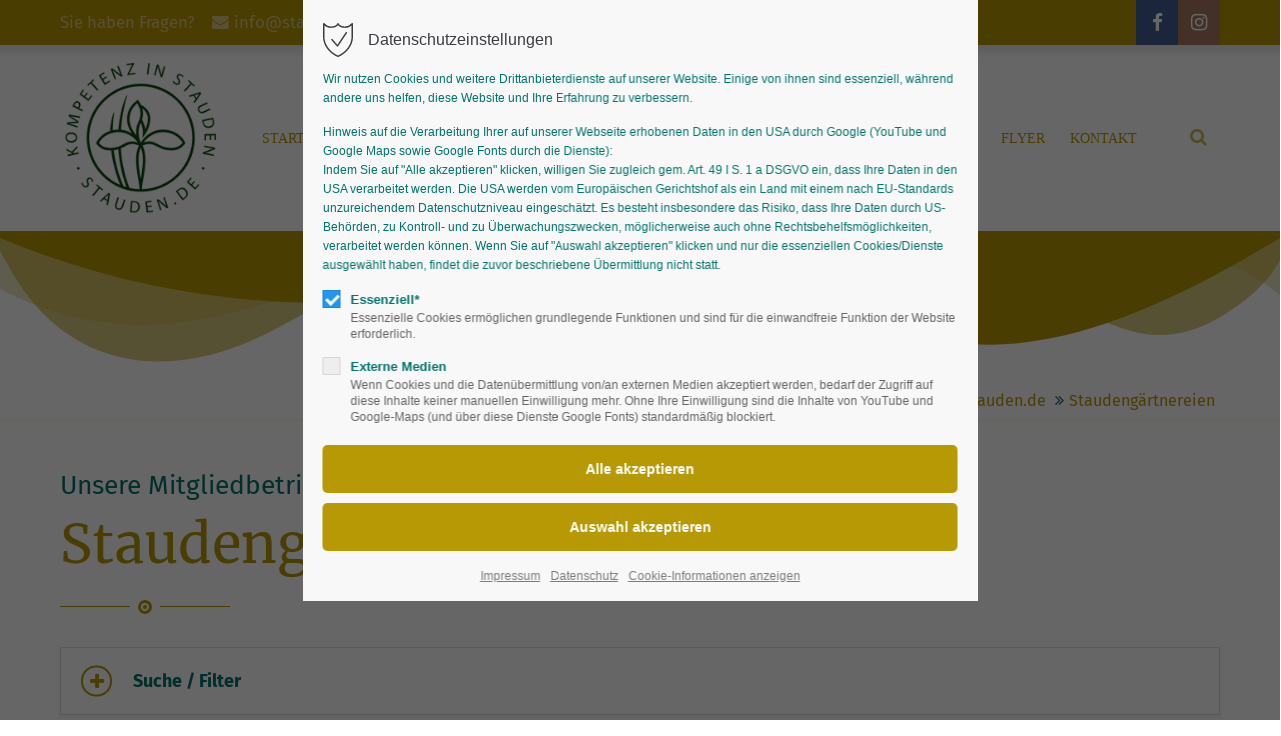

--- FILE ---
content_type: text/html; charset=utf-8
request_url: https://www.stauden.de/staudengaertnereien/komp/1.html
body_size: 19387
content:
<!DOCTYPE html>
<html lang="de">
<head>
<meta charset="utf-8">
<meta name="robots" content="index,follow">
<meta name="description" content="">
<meta name="keywords" content="">
<meta name="generator" content="Contao Open Source CMS">
<meta name="viewport" content="height=device-height, width=device-width, initial-scale=1.0, minimum-scale=1.0, target-densitydpi=device-dpi">
<title>Staudengärtnereien - Stauden.de</title>
<base href="https://www.stauden.de/">
	<link rel="shortcut icon" href="/files/images/favicon/favicon.ico">
	<link rel="icon" sizes="16x16 32x32 64x64" href="/files/images/favicon/favicon.ico">
	<link rel="icon" type="image/png" sizes="196x196" href="/files/images/favicon/favicon-192.png">
	<link rel="icon" type="image/png" sizes="160x160" href="/files/images/favicon/favicon-160.png">
	<link rel="icon" type="image/png" sizes="96x96" href="/files/images/favicon/favicon-96.png">
	<link rel="icon" type="image/png" sizes="64x64" href="/files/images/favicon/favicon-64.png">
	<link rel="icon" type="image/png" sizes="32x32" href="/files/images/favicon/favicon-32.png">
	<link rel="icon" type="image/png" sizes="16x16" href="/files/images/favicon/favicon-16.png">
	<link rel="apple-touch-icon" href="/files/images/favicon/favicon-57.png">
	<link rel="apple-touch-icon" sizes="114x114" href="/files/images/favicon/favicon-114.png">
	<link rel="apple-touch-icon" sizes="72x72" href="/files/images/favicon/favicon-72.png">
	<link rel="apple-touch-icon" sizes="144x144" href="/files/images/favicon/favicon-144.png">
	<link rel="apple-touch-icon" sizes="60x60" href="/files/images/favicon/favicon-60.png">
	<link rel="apple-touch-icon" sizes="120x120" href="/files/images/favicon/favicon-120.png">
	<link rel="apple-touch-icon" sizes="76x76" href="/files/images/favicon/favicon-76.png">
	<link rel="apple-touch-icon" sizes="152x152" href="/files/images/favicon/favicon-152.png">
	<link rel="apple-touch-icon" sizes="180x180" href="/files/images/favicon/favicon-180.png">
	<meta name="msapplication-TileColor" content="#FFFFFF">
	<meta name="msapplication-TileImage" content="/files/images/favicon/favicon-144.png">
	<meta name="msapplication-config" content="/files/images/favicon/browserconfig.xml">
<link rel="stylesheet" href="system/modules/dlh_googlemaps/assets/frontend.css?v=73282b6b"><link rel="stylesheet" href="assets/css/styles.css,grid.min.css,colorbox.min.css,mediabox-black.min.css-21006de7.css"><link rel="preload" as="font" crossorigin="anonymous" href="files/cto_layout/fonts/fontawesome-webfont.woff2">
<link rel="stylesheet preload" as="style" type="text/css" media="screen" href="assets/css/swiper.min.css,animate.css,YTPlayer.css,isotope_styles.css,font-...-43537f06.css.minified.css">

<link id="layout_css" rel="stylesheet preload" as="style" title="layout_css" type="text/css" href="files/cto_layout/themedesigner/css/12_1641981965.css">
<link rel="stylesheet preload" as="style" type="text/css" href="files/cto_layout/css/customize.css"><link rel="stylesheet preload" as="style" type="text/css" media="print" href="files/cto_layout/css/print.css">
<script src="assets/js/jquery.min.js,mootools.min.js,colorbox.min.js-a5446b79.js"></script><script id="googleapis_maps"></script>
<script>
// Optin privacy setting token
var token = localStorage.getItem("user_privacy_settings");
if( token == undefined )
{
	token = "";
}
if(token.indexOf(2) >= 0)
{
  	document.getElementById("googleapis_maps").src = "https://maps.googleapis.com/maps/api/js?v=3.53&key=AIzaSyCiD-de-BDpvGw23gJpOixfppPuuIbn8JU&loading=async&callback=initMap&v=weekly";
}

// listen to Eclipse.user_privacy Event
jQuery(document).on("Eclipse.user_privacy",function(event,params)
{
	if(params.level.indexOf(2) >= 0)
	{
	  	document.getElementById("googleapis_maps").src = "https://maps.googleapis.com/maps/api/js?v=3.53&key=AIzaSyCiD-de-BDpvGw23gJpOixfppPuuIbn8JU&loading=async&callback=initMap&v=weekly";
	}
});
</script><script src="files/markerclusterer/markerclusterer.js"></script>
<script>jQuery.noConflict();</script>
</head>
<body class="mac chrome blink ch131 content_page themedesigner_active themedesigner_hidden float_left" itemscope itemtype="http://schema.org/WebPage">
<div class="body">
	<div id="contentwrapper">
		<div id="fix-wrapper">
		<div id="top-wrapper">
												<div id="top">
						<div class="inside">
							<div class="mod_top_mail meta-nav ">
	<span>Sie haben Fragen? </span><a href="mailto:&#105;&#x6E;&#102;&#x6F;&#64;&#x73;&#116;&#x61;&#117;&#x64;&#101;&#x6E;&#46;&#x64;&#101;"><i class="fa fa-envelope"></i>info@stauden.de</a></div><div class="top_divider edit-off"></div><div class="mod_socials mod_html ">
	<a href="https://www.facebook.com/stauden/" target="_blank"><i class="fa fa-facebook"></i></a>
<a href="https://instagram.com/stauden.de" target="_blank"><i class="fa fa-instagram"></i></a></div>							<hr class="clear">
						</div>
											</div>
																			<header id="header" class="header original" itemscope itemtype="http://schema.org/WPHeader">
						<div class="inside">
							<div class="sidebar_trigger" title="Toggle sidebar">
	<div class="burger rotate">
		<div class="burger_lines"></div>
	</div>
</div>

<script>
jQuery(document).ready(function() 
{
	if( localStorage.getItem('Eclipse.sidebar_closed') == 1 )
	{
		jQuery('body').addClass('sidebar_closed');
	}
	
	jQuery('.sidebar_trigger').click(function(e) 
	{
		e.preventDefault();
		e.stopImmediatePropagation();
		
		if( localStorage.getItem('Eclipse.sidebar_closed') == 1 )
		{
			localStorage.removeItem('Eclipse.sidebar_closed')
		}
		else
		{
			localStorage.setItem('Eclipse.sidebar_closed',1);
		}
		jQuery('body').toggleClass('sidebar_closed');
		// fire resize event
		setTimeout(function() 
		{
			jQuery(window).trigger('resize');
		}, 400);
	});
});
</script>
<div class="logo"><a href="./"></a></div><div class="mmenu_trigger" title="Open mobile navigation">
	<div class="label">Menu</div>
	<div class="burger transform">
		<div class="burger_lines"></div>
	</div>
</div>

<script>
/* <![CDATA[ */

jQuery(document).ready(function() 
{
	jQuery('.mmenu_trigger').click(function(e) 
	{
		var elem = jQuery('#header');
		if( jQuery('body').hasClass('fixed-header') )
		{
			elem = jQuery('#stickyheader');
		}
		var delta = elem.position('body').top + elem.height();
		jQuery('#mmenu').css(
		{
			'top':delta,
			'transform':'translateY(calc(-100% - '+delta+'px))',
			'height': 'calc(100% - '+delta+'px)'
		});
	});
});

/* ]]> */
</script><div class="mod_socials mod_html ">
	<a href="https://www.facebook.com/stauden/" target="_blank"><i class="fa fa-facebook"></i></a>
<a href="https://instagram.com/stauden.de" target="_blank"><i class="fa fa-instagram"></i></a></div>
<div class="mod_search"><div class="ce_search_label"><i class="fa fa-search"></i></div></div>

<!-- indexer::stop -->
<nav class="mod_navigation mainmenu block edit-off" itemscope itemtype="http://schema.org/SiteNavigationElement">

  
  
<ul class="vlist level_1">
    
    
	<li class="float_left floatbox sibling"><ol class="inner">
	
	
    
	<li class="mlist regular float_left sibling first ">
				<a href="./" title="Staudengärtnereien sind Gartenparadiese zum Besuchen oder Bestellen" class="a-level_1 regular float_left sibling first"><span>Start</span></a>
			
          	</li>



     
    
	
	
    
	<li class="mlist regular trail float_left sibling ">
				<a href="staudengaertnereien.html" title="Staudengärtnereien" class="a-level_1 regular trail float_left sibling"><span>Staudengärtnereien</span></a>
			
          	</li>



     
    
	
	
    
	<li class="mlist regular float_left sibling ">
				<a href="ausbildung.html" title="Ausbildung" class="a-level_1 regular float_left sibling"><span>Ausbildung</span></a>
			
          	</li>

</ol></li>


     
    
	
	<li class="float_right floatbox sibling"><ol class="inner">
	
    
	<li class="mlist forward submenu float_right sibling ">
						<a href="stauden-portrait.html" title="Staudiges" class="a-level_1 forward submenu float_right sibling"><span>Staudiges</span></a>
	
          
<ul class="vlist level_2">
    
    
	
	
    
	<li class="mlist regular first ">
						<a href="stauden-portrait.html" title="Stauden-Portrait" class="a-level_2 regular first nav-icon"> <i class="fa fa-angle-right"></i><span>Stauden-Portrait</span></a>
	
          	</li>



     
    
	
	
    
	<li class="mlist regular  ">
						<a href="stauden-tests.html" title="Stauden-Tests" class="a-level_2 regular  nav-icon"> <i class="fa fa-angle-right"></i><span>Stauden-Tests</span></a>
	
          	</li>



     
    
	
	
    
	<li class="mlist forward submenu ">
						<a href="qualitaetszeichen-stauden.html" title="Qualität" class="a-level_2 forward submenu nav-icon"> <i class="fa fa-angle-right"></i><span>Stauden-Qualität</span></a>
	
          
<ul class="vlist level_3">
    
    
	
	
    
	<li class="mlist regular first ">
						<a href="qualitaetszeichen-stauden.html" title="Qualitätszeichen Stauden" class="a-level_3 regular first nav-icon"> <i class="fa fa-angle-right"></i><span>Qualitätszeichen Stauden</span></a>
	
          	</li>



     
    
	
	
    
	<li class="mlist regular  ">
						<a href="pruefungskriterien.html" title="Prüfungskriterien" class="a-level_3 regular  nav-icon"> <i class="fa fa-angle-right"></i><span>Prüfungskriterien</span></a>
	
          	</li>



     
    
	
	
    
	<li class="mlist redirect last ">
						<a href="/staudengaertnereien/qual/1.html" title="Betriebe mit Qualitätszeichen" class="a-level_3 redirect last nav-icon"> <i class="fa fa-angle-right"></i><span>Betriebe mit Qualitätszeichen</span></a>
	
          	</li>



     </ul>
	</li>



     
    
	
	
    
	<li class="mlist forward submenu ">
						<a href="kompetenzkampagne.html" title="Stauden-Mix" class="a-level_2 forward submenu nav-icon"> <i class="fa fa-angle-right"></i><span>Stauden-Kompetenz</span></a>
	
          
<ul class="vlist level_3">
    
    
	
	
    
	<li class="mlist regular first ">
						<a href="kompetenzkampagne.html" title="Kompetenzkampagne" class="a-level_3 regular first nav-icon"> <i class="fa fa-angle-right"></i><span>Kompetenzkampagne</span></a>
	
          	</li>



     
    
	
	
    
	<li class="mlist regular  ">
						<a href="statuten.html" title="Statuten der Kompetenzkampagne" class="a-level_3 regular  nav-icon"> <i class="fa fa-angle-right"></i><span>Statuten</span></a>
	
          	</li>



     
    
	
	
    
	<li class="mlist regular  ">
						<a href="selbstverpflichtung.html" title="Selbstverpflichtung" class="a-level_3 regular  nav-icon"> <i class="fa fa-angle-right"></i><span>Selbstverpflichtung</span></a>
	
          	</li>



     
    
	
	
    
	<li class="mlist regular  ">
						<a href="winterhaerte-frostvertraeglichkeit.html" title="Winterhärte/Frostverträglichkeit" class="a-level_3 regular  nav-icon"> <i class="fa fa-angle-right"></i><span>Winterhärte/Frostverträglichkeit</span></a>
	
          	</li>



     
    
	
	
    
	<li class="mlist regular  ">
						<a href="kontroll-system.html" title="Kontroll-System" class="a-level_3 regular  nav-icon"> <i class="fa fa-angle-right"></i><span>Kontroll-System</span></a>
	
          	</li>



     
    
	
	
    
	<li class="mlist regular  ">
						<a href="mit-stauden-gestalten-2.html" title="Mit Stauden gestalten" class="a-level_3 regular  nav-icon"> <i class="fa fa-angle-right"></i><span>Mit Stauden gestalten</span></a>
	
          	</li>



     
    
	
	
    
	<li class="mlist regular last ">
				<a href="grund-zur-beanstandung.html" title="Grund zur Beanstandung?" class="a-level_3 regular last nav-icon"> <i class="fa fa-angle-right"></i><span>Grund zur Beanstandung?</span></a>
			
          	</li>



     </ul>
	</li>



     
    
	
	
    
	<li class="mlist regular  ">
						<a href="staude-des-jahres.html" title="Stauden-Mix" class="a-level_2 regular  nav-icon"> <i class="fa fa-angle-right"></i><span>Staude des Jahres</span></a>
	
          	</li>



     
    
	<li class="float_left floatbox sibling"><ol class="inner">
	
	
    
	<li class="mlist regular float_left ">
				<a href="lieblingsstauden.html" title="Lieblingsstauden" class="a-level_2 regular float_left nav-icon"> <i class="fa fa-angle-right"></i><span>Lieblingsstauden</span></a>
			
          	</li>



     
    
	
	
    
	<li class="mlist regular float_left   last ">
				<a href="lebensbereiche.html" title="Lebensbereiche" class="a-level_2 regular float_left   last nav-icon"> <i class="fa fa-angle-right"></i><span>Lebensbereiche</span></a>
			
          	</li>

</ol></li>


     </ul>
	</li>


</ol></li>

     
    
	<li class="float_left floatbox sibling"><ol class="inner">
	
	
    
	<li class="mlist regular float_left sibling ">
				<a href="staudenmischungen.html" title="Staudenmischungen" class="a-level_1 regular float_left sibling"><span>Staudenmischungen</span></a>
			
          	</li>



     
    
	
	
    
	<li class="mlist regular float_left sibling ">
				<a href="gaerten-2.html" title="Gärten" class="a-level_1 regular float_left sibling"><span>Gärten</span></a>
			
          	</li>



     
    
	
	
    
	<li class="mlist forward submenu float_left sibling ">
				<a href="stauden-allgemein.html" title="Flyer" class="a-level_1 forward submenu float_left sibling"><span>Flyer</span></a>
			
          
<ul class="vlist level_2">
    
    
	<li class="float_left floatbox sibling"><ol class="inner">
	
	
    
	<li class="mlist regular float_left first ">
				<a href="stauden-allgemein.html" title="Stauden allgemein" class="a-level_2 regular float_left first"><span>Stauden allgemein</span></a>
			
          	</li>



     
    
	
	
    
	<li class="mlist regular float_left ">
				<a href="staudengattungen.html" title="Staudengattungen" class="a-level_2 regular float_left"><span>Staudengattungen</span></a>
			
          	</li>



     
    
	
	
    
	<li class="mlist regular float_left last ">
				<a href="flyer-staudenmischungen.html" title="Staudenmischungen" class="a-level_2 regular float_left last"><span>Staudenmischungen</span></a>
			
          	</li>

</ol></li>


     </ul>
	</li>

</ol></li>


     
    
	
	<li class="float_right floatbox sibling"><ol class="inner">
	
    
	<li class="mlist regular float_right sibling last ">
				<a href="kontakt-2.html" title="Kontakt" class="a-level_1 regular float_right sibling last"><span>Kontakt</span></a>
			
          	</li>


</ol></li>

     </ul>

</nav>
<!-- indexer::continue -->

<div class="smartmenu">
	<div class="smartmenu-trigger"><span class="line"></span></div>
</div>						<div class="clear"></div>
						</div>
					</header>
					<div class="clear"></div>
									</div>
		</div>
					<div id="slider">
								<div class="inside">
					<div class="mod_article first last article_428 block fullwidth article-pt article-pb" id="article-428" >

<div class="container">
  
      
<div class="custom-shape-divider-top animate slideInDown">
    <svg data-name="Layer 1" xmlns="http://www.w3.org/2000/svg" viewBox="0 0 1200 120" preserveAspectRatio="none">
        <path d="M0,0V46.29c47.79,22.2,103.59,32.17,158,28,70.36-5.37,136.33-33.31,206.8-37.5C438.64,32.43,512.34,53.67,583,72.05c69.27,18,138.3,24.88,209.4,13.08,36.15-6,69.85-17.84,104.45-29.34C989.49,25,1113-14.29,1200,52.47V0Z" opacity=".25" class="shape-fill"></path>
        <path d="M0,0V15.81C13,36.92,27.64,56.86,47.69,72.05,99.41,111.27,165,111,224.58,91.58c31.15-10.15,60.09-26.07,89.67-39.8,40.92-19,84.73-46,130.83-49.67,36.26-2.85,70.9,9.42,98.6,31.56,31.77,25.39,62.32,62,103.63,73,40.44,10.79,81.35-6.69,119.13-24.28s75.16-39,116.92-43.05c59.73-5.85,113.28,22.88,168.9,38.84,30.2,8.66,59,6.17,87.09-7.5,22.43-10.89,48-26.93,60.65-49.24V0Z" opacity=".5" class="shape-fill"></path>
        <path d="M0,0V5.63C149.93,59,314.09,71.32,475.83,42.57c43-7.64,84.23-20.12,127.61-26.46,59-8.63,112.48,12.24,165.56,35.4C827.93,77.22,886,95.24,951.2,90c86.53-7,172.46-45.71,248.8-84.81V0Z" class="shape-fill"></path>
    </svg>
</div>  
  
</div>
</div>				</div>
							</div>
											<div id="breadcrumb">
<!-- indexer::stop -->
<div class="mod_breadcrumb animate fadeInLeft block">

        
  <div class="mod_breadcrumb_inside">
<div class="pagetitle">Staudengärtnereien</div>
  <ul itemprop="breadcrumb" itemscope itemtype="http://schema.org/BreadcrumbList">
        <li class="first" itemscope itemtype="http://schema.org/ListItem" itemprop="itemListElement"><a href="./" title="Stauden.de" itemprop="item"><span itemprop="name">Stauden.de</span></a><meta itemprop="position" content="1"></li>
        <li itemscope itemtype="http://schema.org/ListItem" itemprop="itemListElement"><a href="staudengaertnereien.html" title="Staudengärtnereien" itemprop="item"><span itemprop="name">Staudengärtnereien</span></a><meta itemprop="position" content="1"></li>
      </ul>
</div>

</div>
<!-- indexer::continue -->
</div>
										<div id="wrapper">
				<div id="container">
											<section id="main" itemscope itemtype="http://schema.org/WebPageElement" itemprop="mainContentOfPage">
							<div class="inside">
								


<div class="mod_article first last article_426 block fullwidth-boxed article-pt-xs article-pb" id="article-426" >

<div class="container">
  
      <div class="ce_leadertext animate fadeInLeft first mt-0 mb-0 version2 align-left block" >
	
	<div class="subheadline">Unsere Mitgliedbetriebe vor Ort</div>	
<div  class="ce_headline attribute headline"><h1 class="attribute ce_headline headline">Staudengärtnereien</h1></div>
			<div class="divider">
		<div class="divider-first">
			<div class="divider-second"></div>
		</div>
	</div>
		</div>

<section class="ce_accordionStart animate zoomIn style2 ce_accordion block">

  <div class="toggler">
    Suche / Filter  </div>

  <div class="accordion">
    <div>
<!-- indexer::stop -->
<section class="ce_metamodels_frontendfilter filter_betriebe block">

<form action="/staudengaertnereien.html" method="post">
<input name="REQUEST_TOKEN" type="hidden" value="c1GRZHY3XkUg5HfgwGoNxZl3t_JrcC9Oyx2WPWZpx_o" />
<input type="hidden" name="FORM_SUBMIT" value="mm_filter_2616">
<div class="formbody">



<div class="widget mm_text firma unused">
	<label for="ctrl_firma">Firma</label>	
<input type="text" name="firma" id="ctrl_firma" class="text" value=""></div>


<div class="widget mm_text name unused">
	<label for="ctrl_name">Name</label>	
<input type="text" name="name" id="ctrl_name" class="text" value=""></div>


<div class="widget mm_text plz unused">
	<label for="ctrl_plz">PLZ</label>	
<input type="text" name="plz" id="ctrl_plz" class="text" value=""></div>


<div class="widget mm_text ort unused">
	<label for="ctrl_ort">Ort</label>	
<input type="text" name="ort" id="ctrl_ort" class="text" value=""></div>


<div class="widget mm_checkbox ausb unused">
	<label>Ausbildungsbetrieb</label>	
<fieldset id="ctrl_ausb" class="checkbox_container"><legend>Ausbildungsbetrieb</legend><input type="hidden" name="ausb" value=""><span><input type="checkbox" name="ausb" id="opt_ausb_0" class="checkbox" value="1"> <label id="lbl_ausb_0" for="opt_ausb_0">Ausbildungsbetrieb</label></span> </fieldset></div>


<div class="widget mm_checkbox vkp unused">
	<label class="titel">Privatkunden</label>	
<fieldset id="ctrl_vkp" class="checkbox_container"><legend>Verkauf an Privat</legend><input type="hidden" name="vkp" value=""><span><input type="checkbox" name="vkp" id="opt_vkp_0" class="checkbox" value="1"> <label id="lbl_vkp_0" for="opt_vkp_0">Verkauf an Privat</label></span> </fieldset></div>


<div class="widget mm_checkbox vsp unused">
	<label class="titel">&nbsp;</label>	
<fieldset id="ctrl_vsp" class="checkbox_container"><legend>Versand an Privat</legend><input type="hidden" name="vsp" value=""><span><input type="checkbox" name="vsp" id="opt_vsp_0" class="checkbox" value="1"> <label id="lbl_vsp_0" for="opt_vsp_0">Versand an Privat</label></span> </fieldset></div>


<div class="widget mm_checkbox bunt unused">
	<label class="titel">Engroskunden</label>	
<fieldset id="ctrl_bunt" class="checkbox_container"><legend>Verkauf mit Buntbild</legend><input type="hidden" name="bunt" value=""><span><input type="checkbox" name="bunt" id="opt_bunt_0" class="checkbox" value="1"> <label id="lbl_bunt_0" for="opt_bunt_0">Verkauf mit Buntbild</label></span> </fieldset></div>


<div class="widget mm_checkbox gala unused">
	<label>Verkauf an Galabau</label>	
<fieldset id="ctrl_gala" class="checkbox_container"><legend>Verkauf an Galabau</legend><input type="hidden" name="gala" value=""><span><input type="checkbox" name="gala" id="opt_gala_0" class="checkbox" value="1"> <label id="lbl_gala_0" for="opt_gala_0">Verkauf an Galabau</label></span> </fieldset></div>


<div class="widget mm_checkbox komm unused">
	<label>Verkauf an Behörden / Kommunen &#40;öffentliche Einrichtungen&#41;</label>	
<fieldset id="ctrl_komm" class="checkbox_container"><legend>Verkauf an Behörden / Kommunen &#40;öffentliche Einrichtungen&#41;</legend><input type="hidden" name="komm" value=""><span><input type="checkbox" name="komm" id="opt_komm_0" class="checkbox" value="1"> <label id="lbl_komm_0" for="opt_komm_0">Verkauf an Behörden / Kommunen &#40;öffentliche Einrichtungen&#41;</label></span> </fieldset></div>


<div class="widget mm_checkbox mp unused">
	<label>Staudenmischpflanzung</label>	
<fieldset id="ctrl_mp" class="checkbox_container"><legend>Staudenmischpflanzung</legend><input type="hidden" name="mp" value=""><span><input type="checkbox" name="mp" id="opt_mp_0" class="checkbox" value="1"> <label id="lbl_mp_0" for="opt_mp_0">Staudenmischpflanzung</label></span> </fieldset></div>


<div class="widget mm_checkbox komp used">
	<label>Betrieb mit Kompetenzzeichen</label>	
<fieldset id="ctrl_komp" class="checkbox_container"><legend>Betrieb mit Kompetenzzeichen</legend><input type="hidden" name="komp" value=""><span><input type="checkbox" name="komp" id="opt_komp_0" class="checkbox" value="1" checked> <label id="lbl_komp_0" for="opt_komp_0">Betrieb mit Kompetenzzeichen</label></span> </fieldset></div>


<div class="widget mm_checkbox qual unused">
	<label>Betrieb mit Qualitätszeichen</label>	
<fieldset id="ctrl_qual" class="checkbox_container"><legend>Betrieb mit Qualitätszeichen</legend><input type="hidden" name="qual" value=""><span><input type="checkbox" name="qual" id="opt_qual_0" class="checkbox" value="1"> <label id="lbl_qual_0" for="opt_qual_0">Betrieb mit Qualitätszeichen</label></span> </fieldset></div>


<div class="widget mm_checkbox shop unused">
	<label>Betrieb mit Online-Shop</label>	
<fieldset id="ctrl_shop" class="checkbox_container"><legend>Betrieb mit Online-Shop</legend><input type="hidden" name="shop" value=""><span><input type="checkbox" name="shop" id="opt_shop_0" class="checkbox" value="1"> <label id="lbl_shop_0" for="opt_shop_0">Betrieb mit Online-Shop</label></span> </fieldset></div>

<div class="submit_container">
  <input type="submit" class="submit" value="Filtern">
</div>
</div>
</form>

<a class="drucklink" href="https://www.stauden.de/druck.html" target="_blank">Als Liste drucken</a>

</section>
<!-- indexer::continue --><div class="clearall">
<a title="Alle Filter zurücksetzen" href="/staudengaertnereien.html">Alle Filter zurücksetzen</a>
</div>
    </div>
  </div>

</section>
<p id='privacy_info_' class="privacy hidden">Das Laden von Google Maps wurde nicht erlaubt. Bitte ändern Sie die <a class="privacy_optout_click">Datenschutz-Einstellungen</a></p>
<script>

// show privacy information if nessessary
jQuery(document).ready(function() 
{
	if( !PrivacyManager.hasAccess(2) )
	{
		jQuery('#privacy_info_').removeClass('hidden');
	}
});

</script>





<!-- indexer::stop -->
<div class="ce_dlh_googlemaps animate zoomIn block">

<div class="dlh_googlemap block" id="dlh_googlemap_1" style="width:1000;height:1600"><noscript><p><img src="https://maps.google.com/maps/api/staticmap?center=51.3,10.3&amp;zoom=6&amp;maptype=terrain&amp;language=de&amp;size=800x600&amp;key=" alt=""></p></noscript></div>

<script>

function gmap1_initialize() 
{
	console.log('asdf');
	var gmap1_Options = {

		zoom: 6		, center: new google.maps.LatLng(51.3,10.3)
		, mapTypeId: google.maps.MapTypeId.TERRAIN		, draggable: true		, disableDoubleClickZoom: true		, scrollwheel: true

        		, mapTypeControl: true
		, mapTypeControlOptions: {
			style: google.maps.MapTypeControlStyle.DEFAULT			, position: google.maps.ControlPosition.TOP_RIGHT						, mapTypeIds: [
									google.maps.MapTypeId.HYBRID									,google.maps.MapTypeId.ROADMAP									,google.maps.MapTypeId.SATELLITE									,google.maps.MapTypeId.TERRAIN								]
					}
    	

                , overviewMapControl: true
        , overviewMapControlOptions: {
            opened: true        }
        

                , streetViewControl: true
        , streetViewControlOptions: {
            position: google.maps.ControlPosition.TOP_LEFT        }
        

                , rotateControl: true
        , rotateControlOptions: {
            position: google.maps.ControlPosition.TOP_LEFT        }
        

                , panControl: true
        , panControlOptions: {
            position: google.maps.ControlPosition.TOP_LEFT        }
        

        		, zoomControl: true
		, zoomControlOptions: {
			style: google.maps.ZoomControlStyle.DEFAULT,
			position: google.maps.ControlPosition.TOP_LEFT		}
		

				, scaleControl: true
		, scaleControlOptions: {
			position: google.maps.ControlPosition.BOTTOM_LEFT		}
		

		
    };

    google.maps.event.addDomListener(window, 'resize', function() {
        var center = gmap1.getCenter();

        google.maps.event.trigger(gmap1, 'resize');
        gmap1.setCenter(center);
    });

    var gmap1 = new google.maps.Map(document.getElementById("dlh_googlemap_1"), gmap1_Options);
    var gmap1_markers = [];

    
    
	if(window.gmap1_dynmap){
		gmap1_dynmap(gmap1);
	}

    
    }

jQuery(document).ready(function()
{
	if( PrivacyManager.hasAccess(2) )
	{
		// kickstarter: flag if map has been initialized already
		var mapInitialized_ = false;
		
		jQuery('script#googleapis_maps').on('load', function()
		{
			google.maps.event.addDomListener(window, 'load',initializeMap_);
			// flag if map has been initialized already
			mapInitialized_ = true;
		});
		
		setTimeout(function() 
		{	
			// if map has not been initialized yet, do so
			if(mapInitialized_ == false)
			{
				gmap1_initialize();
			}
		}, 1000);
	}
});

// listen to Eclipse.user_privacy Event
jQuery(document).on('Privacy.changed',function(event,params)
{
	if( PrivacyManager.hasAccess(2) )
	{
		// kickstarter: flag if map has been initialized already
		var mapInitialized_ = false;
	
		jQuery('#privacy_info_').fadeOut();
		jQuery('script#googleapis_maps').on('load',function()
		{
			gmap1_initialize();
			// flag if map has been initialized already
			mapInitialized_ = true;
		});
		
		setTimeout(function() 
		{	
			// if map has not been initialized yet, do so
			if(mapInitialized_ == false)
			{
				gmap1_initialize();
			}
		}, 1000);
	}
});

//if(window.addEvent) {
//    window.addEvent('domready', function() {
//        gmap1_initialize();
//    });
//} else if(typeof jQuery == "function") {
//    jQuery(document).ready(function(){
//        gmap1_initialize();
//    });
//} else {
//    window.setTimeout("gmap1_initialize()", 500);
//}

</script>

</div>
<!-- indexer::continue -->
<div class="ce_metamodel_content block">

        
  
<script>

var markers = {
  'locations': [
    {
      'location': [51.1837116,13.6404713]
    },
	    {
      'location': [51.2270144,13.4039786]
    },
	    {
      'location': [50.9953678,13.9143820]
    },
	    {
      'location': [51.5945765,13.3055610]
    },
	    {
      'location': [51.7760100,11.1270000]
    },
	    {
      'location': [52.420337,13.020545]
    },
	    {
      'location': [52.175219,13.238537]
    },
	    {
      'location': [53.3696000,10.0983800]
    },
	    {
      'location': [54.32397,9.97178]
    },
	    {
      'location': [54.3414154,9.9037103]
    },
	    {
      'location': [53.7454882,9.6459363]
    },
	    {
      'location': [53.6586768,9.8372373]
    },
	    {
      'location': [53.6276337,9.8197203]
    },
	    {
      'location': [53.62998,9.73594]
    },
	    {
      'location': [53.2116400,8.0791000]
    },
	    {
      'location': [53.26405,8.10807]
    },
	    {
      'location': [53.0985500,7.4168700]
    },
	    {
      'location': [52.9838600,8.7503700]
    },
	    {
      'location': [52.6785600,9.6299200]
    },
	    {
      'location': [52.4783700,8.8816200]
    },
	    {
      'location': [52.4967900,8.9252500]
    },
	    {
      'location': [52.1220500,9.3177700]
    },
	    {
      'location': [51.866046,8.413495]
    },
	    {
      'location': [52.2435200,11.6768800]
    },
	    {
      'location': [51.57486,6.89304]
    },
	    {
      'location': [51.8222900,6.8869300]
    },
	    {
      'location': [51.5525171,6.7813633]
    },
	    {
      'location': [51.4543700,6.4536300]
    },
	    {
      'location': [52.0584300,7.5700700]
    },
	    {
      'location': [50.8002154,6.3348804]
    },
	    {
      'location': [50.7265100,7.1387700]
    },
	    {
      'location': [51.2184006,7.6674775]
    },
	    {
      'location': [50.04896878932702,8.305199999998214]
    },
	    {
      'location': [49.3019526,8.4302287]
    },
	    {
      'location': [49.3148815,8.3451699]
    },
	    {
      'location': [48.6911024,9.1636448]
    },
	    {
      'location': [48.8173040,9.3368730]
    },
	    {
      'location': [48.86698,9.14159]
    },
	    {
      'location': [48.5230099,9.0273303]
    },
	    {
      'location': [48.8384080,9.8434281]
    },
	    {
      'location': [47.9873226,8.6352312]
    },
	    {
      'location': [48.0353900,8.6057200]
    },
	    {
      'location': [47.8441389,7.6841558]
    },
	    {
      'location': [48.1070680,7.7486843]
    },
	    {
      'location': [48.69362,12.01642]
    },
	    {
      'location': [48.7571700,11.4081700]
    },
	    {
      'location': [49.6194000,10.8067900]
    },
	    {
      'location': [49.6576630,11.0934305]
    },
	    {
      'location': [49.4468700,10.7106200]
    },
	    {
      'location': [49.91259,10.89692]
    },
	    {
      'location': [49.7264044,10.2462019]
    },
	    {
      'location': [50.974559,11.072625]
    },
	  ]
};

function gmap1_dynmap(gmap1) {

  if (markers) {

	for (var i = 0; i < markers['locations'].length; i++) {
		var details = markers['locations'][i];
		markers['locations'][i] = new google.maps.Marker({
			map: gmap1,
			position: new google.maps.LatLng(details.location[0], details.location[1])
				, icon: new google.maps.MarkerImage(
                  'files/images/layout/marker.png'
					, new google.maps.Size(28,28)
					, new google.maps.Point(0,0)
					, new google.maps.Point(14,14)
					, new google.maps.Size(28,28)
					)

		});
	}


		var gmap1_0_iw = new google.maps.InfoWindow({
			content: '<strong>Spezialbetrieb für winterharte Zierpflanzen Stübler</strong><br>01468 Moritzburg-Steinbach<br><a href=\"&#109;&#97;&#105;&#108;&#116;&#111;&#58;&#119;&#x69;&#45;&#x7A;&#105;&#x2D;&#115;&#x74;&#117;&#x65;&#98;&#x6C;&#101;&#x72;&#64;&#x74;&#45;&#x6F;&#110;&#x6C;&#105;&#x6E;&#101;&#x2E;&#100;&#x65;\">&#119;&#x69;&#45;&#x7A;&#105;&#x2D;&#115;&#x74;&#117;&#x65;&#98;&#x6C;&#101;&#x72;&#64;&#x74;&#45;&#x6F;&#110;&#x6C;&#105;&#x6E;&#101;&#x2E;&#100;&#x65;</a><br><a href=\"t\" target=\"_blank\">t</a>'
			});

		google.maps.event.addListener(markers['locations'][0], 'click', function() {
          Mediabox.open('/gaertnerei/betrieb/spezialbetrieb-für-winterharte-zierpflanzen-stübler.html','','650 510');
        });

		
		var gmap1_1_iw = new google.maps.InfoWindow({
			content: '<strong>Stauden-Ihm</strong><br>01665 Diera<br>Fax 035247-52016<br><a href=\"&#109;&#97;&#105;&#108;&#116;&#111;&#58;&#115;&#x74;&#97;&#x75;&#100;&#x65;&#110;&#x2D;&#105;&#x68;&#109;&#x40;&#116;&#x2D;&#111;&#x6E;&#108;&#x69;&#110;&#x65;&#46;&#x64;&#101;\">&#115;&#x74;&#97;&#x75;&#100;&#x65;&#110;&#x2D;&#105;&#x68;&#109;&#x40;&#116;&#x2D;&#111;&#x6E;&#108;&#x69;&#110;&#x65;&#46;&#x64;&#101;</a><br><a href=\"t\" target=\"_blank\">t</a>'
			});

		google.maps.event.addListener(markers['locations'][1], 'click', function() {
          Mediabox.open('/gaertnerei/betrieb/stauden-ihm.html','','650 510');
        });

		
		var gmap1_2_iw = new google.maps.InfoWindow({
			content: '<strong>Die Staudenpalette</strong><br>01796 Pirna OT Graupa<br>Fax 03501-464994<br><a href=\"&#109;&#97;&#105;&#108;&#116;&#111;&#58;&#105;&#x6E;&#102;&#x6F;&#64;&#x64;&#105;&#x65;&#45;&#x73;&#116;&#x61;&#117;&#x64;&#101;&#x6E;&#112;&#x61;&#108;&#x65;&#116;&#x74;&#101;&#x2E;&#100;&#x65;\">&#105;&#x6E;&#102;&#x6F;&#64;&#x64;&#105;&#x65;&#45;&#x73;&#116;&#x61;&#117;&#x64;&#101;&#x6E;&#112;&#x61;&#108;&#x65;&#116;&#x74;&#101;&#x2E;&#100;&#x65;</a><br><a href=\"https://www.die-staudenpalette.de\" target=\"_blank\">https://www.die-staudenpalette.de</a>'
			});

		google.maps.event.addListener(markers['locations'][2], 'click', function() {
          Mediabox.open('/gaertnerei/betrieb/die-staudenpalette.html','','650 510');
        });

		
		var gmap1_3_iw = new google.maps.InfoWindow({
			content: '<strong>Staudengärtnerei Manig</strong><br>04938 Uebigau<br>Fax 035365-8367<br><a href=\"&#109;&#97;&#105;&#108;&#116;&#111;&#58;&#115;&#x74;&#97;&#x75;&#100;&#x65;&#110;&#x2E;&#109;&#x61;&#110;&#x69;&#103;&#x40;&#116;&#x2D;&#111;&#x6E;&#108;&#x69;&#110;&#x65;&#46;&#x64;&#101;\">&#115;&#x74;&#97;&#x75;&#100;&#x65;&#110;&#x2E;&#109;&#x61;&#110;&#x69;&#103;&#x40;&#116;&#x2D;&#111;&#x6E;&#108;&#x69;&#110;&#x65;&#46;&#x64;&#101;</a><br><a href=\"t\" target=\"_blank\">t</a>'
			});

		google.maps.event.addListener(markers['locations'][3], 'click', function() {
          Mediabox.open('/gaertnerei/betrieb/staudengaertnerei-manig.html','','650 510');
        });

		
		var gmap1_4_iw = new google.maps.InfoWindow({
			content: '<strong>floraque Stauden & Zierpflanzen e.G.</strong><br>06472 Quedlinburg<br>Fax 03946-779955<br><a href=\"&#109;&#97;&#105;&#108;&#116;&#111;&#58;&#115;&#x74;&#97;&#x75;&#100;&#x65;&#110;&#x40;&#102;&#x6C;&#111;&#x72;&#97;&#x71;&#117;&#x65;&#46;&#x64;&#101;\">&#115;&#x74;&#97;&#x75;&#100;&#x65;&#110;&#x40;&#102;&#x6C;&#111;&#x72;&#97;&#x71;&#117;&#x65;&#46;&#x64;&#101;</a>'
			});

		google.maps.event.addListener(markers['locations'][4], 'click', function() {
          Mediabox.open('/gaertnerei/betrieb/floraque-stauden-zierpflanzen-e-g.html','','650 510');
        });

		
		var gmap1_5_iw = new google.maps.InfoWindow({
			content: '<strong>Foerster-Stauden GmbH</strong><br>14469 Potsdam-Bornim<br>Fax 0331-520124<br><a href=\"&#109;&#97;&#105;&#108;&#116;&#111;&#58;&#105;&#x6E;&#102;&#x6F;&#64;&#x66;&#111;&#x65;&#114;&#x73;&#116;&#x65;&#114;&#x2D;&#115;&#x74;&#97;&#x75;&#100;&#x65;&#110;&#x2E;&#100;&#x65;\">&#105;&#x6E;&#102;&#x6F;&#64;&#x66;&#111;&#x65;&#114;&#x73;&#116;&#x65;&#114;&#x2D;&#115;&#x74;&#97;&#x75;&#100;&#x65;&#110;&#x2E;&#100;&#x65;</a><br><a href=\"t\" target=\"_blank\">t</a>'
			});

		google.maps.event.addListener(markers['locations'][5], 'click', function() {
          Mediabox.open('/gaertnerei/betrieb/foerster-stauden-gmbh.html','','650 510');
        });

		
		var gmap1_6_iw = new google.maps.InfoWindow({
			content: '<strong>Karsten Klimke Staudenkulturen</strong><br>14959 Trebbin OT Wiesenhagen<br>Fax 033731/701496<br><a href=\"&#109;&#97;&#105;&#108;&#116;&#111;&#58;&#107;&#x61;&#114;&#x73;&#116;&#x65;&#110;&#x40;&#107;&#x6C;&#105;&#x6D;&#107;&#x65;&#45;&#x73;&#116;&#x61;&#117;&#x64;&#101;&#x6E;&#46;&#x64;&#101;\">&#107;&#x61;&#114;&#x73;&#116;&#x65;&#110;&#x40;&#107;&#x6C;&#105;&#x6D;&#107;&#x65;&#45;&#x73;&#116;&#x61;&#117;&#x64;&#101;&#x6E;&#46;&#x64;&#101;</a><br><a href=\"t\" target=\"_blank\">t</a>'
			});

		google.maps.event.addListener(markers['locations'][6], 'click', function() {
          Mediabox.open('/gaertnerei/betrieb/karsten-klimke-staudenkulturen.html','','650 510');
        });

		
		var gmap1_7_iw = new google.maps.InfoWindow({
			content: '<strong>Härlen Staudengärtnerei</strong><br>21435 Stelle<br>Fax 04174-4405<br><a href=\"&#109;&#97;&#105;&#108;&#116;&#111;&#58;&#105;&#x6E;&#102;&#x6F;&#64;&#x68;&#97;&#x65;&#114;&#x6C;&#101;&#x6E;&#45;&#x73;&#116;&#x61;&#117;&#x64;&#101;&#x6E;&#46;&#x64;&#101;\">&#105;&#x6E;&#102;&#x6F;&#64;&#x68;&#97;&#x65;&#114;&#x6C;&#101;&#x6E;&#45;&#x73;&#116;&#x61;&#117;&#x64;&#101;&#x6E;&#46;&#x64;&#101;</a><br><a href=\"t\" target=\"_blank\">t</a>'
			});

		google.maps.event.addListener(markers['locations'][7], 'click', function() {
          Mediabox.open('/gaertnerei/betrieb/härlen-staudengärtnerei.html','','650 510');
        });

		
		var gmap1_8_iw = new google.maps.InfoWindow({
			content: '<strong>Peter Schwermer Staudenkulturen</strong><br>24107 Quarnbek-Flemhude<br>Fax 04340-9137<br><a href=\"&#109;&#97;&#105;&#108;&#116;&#111;&#58;&#115;&#x63;&#104;&#x77;&#101;&#x72;&#109;&#x65;&#114;&#x2D;&#115;&#x74;&#97;&#x75;&#100;&#x65;&#110;&#x40;&#116;&#x2D;&#111;&#x6E;&#108;&#x69;&#110;&#x65;&#46;&#x64;&#101;\">&#115;&#x63;&#104;&#x77;&#101;&#x72;&#109;&#x65;&#114;&#x2D;&#115;&#x74;&#97;&#x75;&#100;&#x65;&#110;&#x40;&#116;&#x2D;&#111;&#x6E;&#108;&#x69;&#110;&#x65;&#46;&#x64;&#101;</a><br><a href=\"t\" target=\"_blank\">t</a>'
			});

		google.maps.event.addListener(markers['locations'][8], 'click', function() {
          Mediabox.open('/gaertnerei/betrieb/peter-schwermer-staudenkulturen.html','','650 510');
        });

		
		var gmap1_9_iw = new google.maps.InfoWindow({
			content: '<strong>Heischhof-Stauden</strong><br>24796 Krummwisch<br>Fax 04334-944<br><a href=\"&#109;&#97;&#105;&#108;&#116;&#111;&#58;&#104;&#x65;&#105;&#x73;&#99;&#x68;&#104;&#x6F;&#102;&#x2D;&#115;&#x74;&#97;&#x75;&#100;&#x65;&#110;&#x40;&#116;&#x2D;&#111;&#x6E;&#108;&#x69;&#110;&#x65;&#46;&#x64;&#101;\">&#104;&#x65;&#105;&#x73;&#99;&#x68;&#104;&#x6F;&#102;&#x2D;&#115;&#x74;&#97;&#x75;&#100;&#x65;&#110;&#x40;&#116;&#x2D;&#111;&#x6E;&#108;&#x69;&#110;&#x65;&#46;&#x64;&#101;</a><br><a href=\"t\" target=\"_blank\">t</a>'
			});

		google.maps.event.addListener(markers['locations'][9], 'click', function() {
          Mediabox.open('/gaertnerei/betrieb/heischhof-stauden.html','','650 510');
        });

		
		var gmap1_10_iw = new google.maps.InfoWindow({
			content: '<strong>Staudenkulturen Nord GbR</strong><br>25336 Klein Nordende<br><a href=\"&#109;&#97;&#105;&#108;&#116;&#111;&#58;&#115;&#x74;&#97;&#x75;&#100;&#x65;&#110;&#x40;&#115;&#x74;&#97;&#x75;&#100;&#x65;&#110;&#x6B;&#117;&#x6C;&#116;&#x75;&#114;&#x65;&#110;&#x2D;&#110;&#x6F;&#114;&#x64;&#46;&#x64;&#101;\">&#115;&#x74;&#97;&#x75;&#100;&#x65;&#110;&#x40;&#115;&#x74;&#97;&#x75;&#100;&#x65;&#110;&#x6B;&#117;&#x6C;&#116;&#x75;&#114;&#x65;&#110;&#x2D;&#110;&#x6F;&#114;&#x64;&#46;&#x64;&#101;</a>'
			});

		google.maps.event.addListener(markers['locations'][10], 'click', function() {
          Mediabox.open('/gaertnerei/betrieb/staudenkulturen-nord-gbr.html','','650 510');
        });

		
		var gmap1_11_iw = new google.maps.InfoWindow({
			content: '<strong>Neuhoff Staudenkulturen GmbH & Co. KG</strong><br>25462 Rellingen<br>Fax 04101-204004<br><a href=\"&#109;&#97;&#105;&#108;&#116;&#111;&#58;&#106;&#x2E;&#116;&#x72;&#111;&#x78;&#64;&#x74;&#114;&#x6F;&#120;&#x2D;&#115;&#x74;&#97;&#x75;&#100;&#x65;&#110;&#x2E;&#100;&#x65;\">&#106;&#x2E;&#116;&#x72;&#111;&#x78;&#64;&#x74;&#114;&#x6F;&#120;&#x2D;&#115;&#x74;&#97;&#x75;&#100;&#x65;&#110;&#x2E;&#100;&#x65;</a><br><a href=\"t\" target=\"_blank\">t</a>'
			});

		google.maps.event.addListener(markers['locations'][11], 'click', function() {
          Mediabox.open('/gaertnerei/betrieb/neuhoff-staudenkulturen.html','','650 510');
        });

		
		var gmap1_12_iw = new google.maps.InfoWindow({
			content: '<strong>Gunnar Tietgen Staudenkulturen</strong><br>25469 Halstenbek<br>Fax 04101-473412<br><a href=\"&#109;&#97;&#105;&#108;&#116;&#111;&#58;&#109;&#x61;&#105;&#x6C;&#64;&#x74;&#105;&#x65;&#116;&#x67;&#101;&#x6E;&#45;&#x73;&#116;&#x61;&#117;&#x64;&#101;&#x6E;&#46;&#x64;&#101;\">&#109;&#x61;&#105;&#x6C;&#64;&#x74;&#105;&#x65;&#116;&#x67;&#101;&#x6E;&#45;&#x73;&#116;&#x61;&#117;&#x64;&#101;&#x6E;&#46;&#x64;&#101;</a><br><a href=\"t\" target=\"_blank\">t</a>'
			});

		google.maps.event.addListener(markers['locations'][12], 'click', function() {
          Mediabox.open('/gaertnerei/betrieb/gunnar-tietgen-staudenkulturen.html','','650 510');
        });

		
		var gmap1_13_iw = new google.maps.InfoWindow({
			content: '<strong>Stauden Röttger GmbH & Co. KG</strong><br>25488 Holm<br>Fax 04103-9294-18<br><a href=\"&#109;&#97;&#105;&#108;&#116;&#111;&#58;&#115;&#x65;&#114;&#x76;&#105;&#x63;&#101;&#x40;&#109;&#x61;&#115;&#x74;&#101;&#x72;&#45;&#x73;&#116;&#x61;&#117;&#x64;&#101;&#x6E;&#46;&#x64;&#101;\">&#115;&#x65;&#114;&#x76;&#105;&#x63;&#101;&#x40;&#109;&#x61;&#115;&#x74;&#101;&#x72;&#45;&#x73;&#116;&#x61;&#117;&#x64;&#101;&#x6E;&#46;&#x64;&#101;</a><br><a href=\"t\" target=\"_blank\">t</a>'
			});

		google.maps.event.addListener(markers['locations'][13], 'click', function() {
          Mediabox.open('/gaertnerei/betrieb/stauden-röttger-gmbh-co-kg.html','','650 510');
        });

		
		var gmap1_14_iw = new google.maps.InfoWindow({
			content: '<strong>Bremermann Stauden</strong><br>26215 Gristede/Wiefelstede<br>Fax 04403-59985<br><a href=\"&#109;&#97;&#105;&#108;&#116;&#111;&#58;&#105;&#x6E;&#102;&#x6F;&#64;&#x62;&#114;&#x65;&#109;&#x65;&#114;&#x6D;&#97;&#x6E;&#110;&#x2D;&#115;&#x74;&#97;&#x75;&#100;&#x65;&#110;&#x2E;&#100;&#x65;\">&#105;&#x6E;&#102;&#x6F;&#64;&#x62;&#114;&#x65;&#109;&#x65;&#114;&#x6D;&#97;&#x6E;&#110;&#x2D;&#115;&#x74;&#97;&#x75;&#100;&#x65;&#110;&#x2E;&#100;&#x65;</a><br><a href=\"t\" target=\"_blank\">t</a>'
			});

		google.maps.event.addListener(markers['locations'][14], 'click', function() {
          Mediabox.open('/gaertnerei/betrieb/bremermann-stauden.html','','650 510');
        });

		
		var gmap1_15_iw = new google.maps.InfoWindow({
			content: '<strong>Staudengärtnerei Wichmann GmbH & Co.KG</strong><br>26215 Wiefelstede<br>Fax 04402-60872<br><a href=\"&#109;&#97;&#105;&#108;&#116;&#111;&#58;&#105;&#x6E;&#102;&#x6F;&#64;&#x73;&#116;&#x61;&#117;&#x64;&#101;&#x6E;&#45;&#x77;&#105;&#x63;&#104;&#x6D;&#97;&#x6E;&#110;&#x2E;&#100;&#x65;\">&#105;&#x6E;&#102;&#x6F;&#64;&#x73;&#116;&#x61;&#117;&#x64;&#101;&#x6E;&#45;&#x77;&#105;&#x63;&#104;&#x6D;&#97;&#x6E;&#110;&#x2E;&#100;&#x65;</a><br><a href=\"t\" target=\"_blank\">t</a>'
			});

		google.maps.event.addListener(markers['locations'][15], 'click', function() {
          Mediabox.open('/gaertnerei/betrieb/staudengärtnerei-wichmann-gmbh-co-kg.html','','650 510');
        });

		
		var gmap1_16_iw = new google.maps.InfoWindow({
			content: '<strong>Staudengärtnerei Mühring</strong><br>26810 Westoverledingen-Völlenerfehn<br>Fax 04961-916077'
			});

		google.maps.event.addListener(markers['locations'][16], 'click', function() {
          Mediabox.open('/gaertnerei/betrieb/staudengärtnerei-mühring.html','','650 510');
        });

		
		var gmap1_17_iw = new google.maps.InfoWindow({
			content: '<strong>Pöppel-Stauden</strong><br>28816 Stuhr-Seckenhausen<br>Fax 0421-801557<br><a href=\"&#109;&#97;&#105;&#108;&#116;&#111;&#58;&#105;&#x6E;&#102;&#x6F;&#64;&#x70;&#111;&#x65;&#112;&#x70;&#101;&#x6C;&#45;&#x73;&#116;&#x61;&#117;&#x64;&#101;&#x6E;&#46;&#x64;&#101;\">&#105;&#x6E;&#102;&#x6F;&#64;&#x70;&#111;&#x65;&#112;&#x70;&#101;&#x6C;&#45;&#x73;&#116;&#x61;&#117;&#x64;&#101;&#x6E;&#46;&#x64;&#101;</a><br><a href=\"t\" target=\"_blank\">t</a>'
			});

		google.maps.event.addListener(markers['locations'][17], 'click', function() {
          Mediabox.open('/gaertnerei/betrieb/poeppel-stauden.html','','650 510');
        });

		
		var gmap1_18_iw = new google.maps.InfoWindow({
			content: '<strong>Stauden-Siebler</strong><br>29690 Schwarmstedt<br>Fax 05071-4019<br><a href=\"&#109;&#97;&#105;&#108;&#116;&#111;&#58;&#105;&#x6E;&#102;&#x6F;&#64;&#x73;&#116;&#x61;&#117;&#x64;&#101;&#x6E;&#45;&#x73;&#105;&#x65;&#98;&#x6C;&#101;&#x72;&#46;&#x64;&#101;\">&#105;&#x6E;&#102;&#x6F;&#64;&#x73;&#116;&#x61;&#117;&#x64;&#101;&#x6E;&#45;&#x73;&#105;&#x65;&#98;&#x6C;&#101;&#x72;&#46;&#x64;&#101;</a><br><a href=\"t\" target=\"_blank\">t</a>'
			});

		google.maps.event.addListener(markers['locations'][18], 'click', function() {
          Mediabox.open('/gaertnerei/betrieb/stauden-siebler.html','','650 510');
        });

		
		var gmap1_19_iw = new google.maps.InfoWindow({
			content: '<strong>Lohhof-Stauden</strong><br>31600 Uchte<br>Fax 05763-2808<br><a href=\"&#109;&#97;&#105;&#108;&#116;&#111;&#58;&#105;&#x6E;&#102;&#x6F;&#64;&#x6C;&#111;&#x68;&#104;&#x6F;&#102;&#x2D;&#115;&#x74;&#97;&#x75;&#100;&#x65;&#110;&#x2E;&#100;&#x65;\">&#105;&#x6E;&#102;&#x6F;&#64;&#x6C;&#111;&#x68;&#104;&#x6F;&#102;&#x2D;&#115;&#x74;&#97;&#x75;&#100;&#x65;&#110;&#x2E;&#100;&#x65;</a><br><a href=\"t\" target=\"_blank\">t</a>'
			});

		google.maps.event.addListener(markers['locations'][19], 'click', function() {
          Mediabox.open('/gaertnerei/betrieb/lohhof-stauden.html','','650 510');
        });

		
		var gmap1_20_iw = new google.maps.InfoWindow({
			content: '<strong>Zillmer, Stauden und Gräser Jungpflanzen</strong><br>31600 Uchte<br>Fax 05763-3302<br><a href=\"&#109;&#97;&#105;&#108;&#116;&#111;&#58;&#109;&#x61;&#105;&#x6C;&#64;&#x7A;&#105;&#x6C;&#108;&#x6D;&#101;&#x72;&#45;&#x75;&#99;&#x68;&#116;&#x65;&#46;&#x64;&#101;\">&#109;&#x61;&#105;&#x6C;&#64;&#x7A;&#105;&#x6C;&#108;&#x6D;&#101;&#x72;&#45;&#x75;&#99;&#x68;&#116;&#x65;&#46;&#x64;&#101;</a><br><a href=\"t\" target=\"_blank\">t</a>'
			});

		google.maps.event.addListener(markers['locations'][20], 'click', function() {
          Mediabox.open('/gaertnerei/betrieb/zillmer-stauden-und-gräser-jungpflanzen.html','','650 510');
        });

		
		var gmap1_21_iw = new google.maps.InfoWindow({
			content: '<strong>Stauden Junge</strong><br>31787 Hameln-Wehrbergen<br>Fax 05151-924345<br><a href=\"&#109;&#97;&#105;&#108;&#116;&#111;&#58;&#105;&#x6E;&#102;&#x6F;&#64;&#x73;&#116;&#x61;&#117;&#x64;&#101;&#x6E;&#45;&#x6A;&#117;&#x6E;&#103;&#x65;&#46;&#x64;&#101;\">&#105;&#x6E;&#102;&#x6F;&#64;&#x73;&#116;&#x61;&#117;&#x64;&#101;&#x6E;&#45;&#x6A;&#117;&#x6E;&#103;&#x65;&#46;&#x64;&#101;</a><br><a href=\"t\" target=\"_blank\">t</a>'
			});

		google.maps.event.addListener(markers['locations'][21], 'click', function() {
          Mediabox.open('/gaertnerei/betrieb/stauden-junge.html','','650 510');
        });

		
		var gmap1_22_iw = new google.maps.InfoWindow({
			content: '<strong>Stauden Setter GbR</strong><br>33334 Gütersloh-Spexard<br>Fax 05241-46847<br><a href=\"&#109;&#97;&#105;&#108;&#116;&#111;&#58;&#105;&#x6E;&#102;&#x6F;&#64;&#x73;&#116;&#x61;&#117;&#x64;&#101;&#x6E;&#45;&#x73;&#101;&#x74;&#116;&#x65;&#114;&#x2E;&#100;&#x65;\">&#105;&#x6E;&#102;&#x6F;&#64;&#x73;&#116;&#x61;&#117;&#x64;&#101;&#x6E;&#45;&#x73;&#101;&#x74;&#116;&#x65;&#114;&#x2E;&#100;&#x65;</a><br><a href=\"t\" target=\"_blank\">t</a>'
			});

		google.maps.event.addListener(markers['locations'][22], 'click', function() {
          Mediabox.open('/gaertnerei/betrieb/stauden-setter-gbr.html','','650 510');
        });

		
		var gmap1_23_iw = new google.maps.InfoWindow({
			content: '<strong>Floragarten Weinreich</strong><br>39326 Wolmirstedt<br>Fax 039201-27107<br><a href=\"&#109;&#97;&#105;&#108;&#116;&#111;&#58;&#73;&#x6E;&#102;&#x6F;&#64;&#x66;&#108;&#x6F;&#114;&#x61;&#103;&#x61;&#114;&#x74;&#101;&#x6E;&#45;&#x77;&#101;&#x69;&#110;&#x72;&#101;&#x69;&#99;&#x68;&#46;&#x64;&#101;\">&#73;&#x6E;&#102;&#x6F;&#64;&#x66;&#108;&#x6F;&#114;&#x61;&#103;&#x61;&#114;&#x74;&#101;&#x6E;&#45;&#x77;&#101;&#x69;&#110;&#x72;&#101;&#x69;&#99;&#x68;&#46;&#x64;&#101;</a><br><a href=\"t\" target=\"_blank\">t</a>'
			});

		google.maps.event.addListener(markers['locations'][23], 'click', function() {
          Mediabox.open('/gaertnerei/betrieb/floragarten-weinreich.html','','650 510');
        });

		
		var gmap1_24_iw = new google.maps.InfoWindow({
			content: '<strong>Stauden Köster</strong><br>46244 Bottrop-Grafenwald<br>Fax 02045-4144111<br><a href=\"&#109;&#97;&#105;&#108;&#116;&#111;&#58;&#105;&#x6E;&#102;&#x6F;&#64;&#x73;&#116;&#x61;&#117;&#x64;&#101;&#x6E;&#45;&#x6B;&#111;&#x65;&#115;&#x74;&#101;&#x72;&#46;&#x64;&#101;\">&#105;&#x6E;&#102;&#x6F;&#64;&#x73;&#116;&#x61;&#117;&#x64;&#101;&#x6E;&#45;&#x6B;&#111;&#x65;&#115;&#x74;&#101;&#x72;&#46;&#x64;&#101;</a><br><a href=\"t\" target=\"_blank\">t</a>'
			});

		google.maps.event.addListener(markers['locations'][24], 'click', function() {
          Mediabox.open('/gaertnerei/betrieb/stauden-köster.html','','650 510');
        });

		
		var gmap1_25_iw = new google.maps.InfoWindow({
			content: '<strong>Staudenkulturen Stade</strong><br>46325 Borken-Marbeck<br>Fax 02861-65136<br><a href=\"&#109;&#97;&#105;&#108;&#116;&#111;&#58;&#105;&#x6E;&#102;&#x6F;&#64;&#x73;&#116;&#x61;&#117;&#x64;&#101;&#x6E;&#45;&#x73;&#116;&#x61;&#100;&#x65;&#46;&#x64;&#101;\">&#105;&#x6E;&#102;&#x6F;&#64;&#x73;&#116;&#x61;&#117;&#x64;&#101;&#x6E;&#45;&#x73;&#116;&#x61;&#100;&#x65;&#46;&#x64;&#101;</a><br><a href=\"t\" target=\"_blank\">t</a>'
			});

		google.maps.event.addListener(markers['locations'][25], 'click', function() {
          Mediabox.open('/gaertnerei/betrieb/staudenkulturen-stade.html','','650 510');
        });

		
		var gmap1_26_iw = new google.maps.InfoWindow({
			content: '<strong>Stauden Becker GmbH</strong><br>46539 Dinslaken<br>Fax 02064-4720980<br><a href=\"&#109;&#97;&#105;&#108;&#116;&#111;&#58;&#105;&#x6E;&#102;&#x6F;&#64;&#x73;&#116;&#x61;&#117;&#x64;&#101;&#x6E;&#45;&#x62;&#101;&#x63;&#107;&#x65;&#114;&#x2E;&#100;&#x65;\">&#105;&#x6E;&#102;&#x6F;&#64;&#x73;&#116;&#x61;&#117;&#x64;&#101;&#x6E;&#45;&#x62;&#101;&#x63;&#107;&#x65;&#114;&#x2E;&#100;&#x65;</a><br><a href=\"t\" target=\"_blank\">t</a>'
			});

		google.maps.event.addListener(markers['locations'][26], 'click', function() {
          Mediabox.open('/gaertnerei/betrieb/stauden-becker-gmbh.html','','650 510');
        });

		
		var gmap1_27_iw = new google.maps.InfoWindow({
			content: '<strong>Staudenkulturen Manfred Heekeren</strong><br>47509 Rheurdt<br>Fax 02833-9434-16<br><a href=\"&#109;&#97;&#105;&#108;&#116;&#111;&#58;&#115;&#x74;&#97;&#x75;&#100;&#x65;&#110;&#x2D;&#104;&#x65;&#101;&#x6B;&#101;&#x72;&#101;&#x6E;&#64;&#x67;&#109;&#x78;&#46;&#x64;&#101;\">&#115;&#x74;&#97;&#x75;&#100;&#x65;&#110;&#x2D;&#104;&#x65;&#101;&#x6B;&#101;&#x72;&#101;&#x6E;&#64;&#x67;&#109;&#x78;&#46;&#x64;&#101;</a><br><a href=\"t\" target=\"_blank\">t</a>'
			});

		google.maps.event.addListener(markers['locations'][27], 'click', function() {
          Mediabox.open('/gaertnerei/betrieb/staudenkulturen-manfred-heekeren.html','','650 510');
        });

		
		var gmap1_28_iw = new google.maps.InfoWindow({
			content: '<strong>Flother Staudenkulturen</strong><br>48268 Greven<br>Fax 02571-98376<br><a href=\"&#109;&#97;&#105;&#108;&#116;&#111;&#58;&#105;&#x6E;&#102;&#x6F;&#64;&#x66;&#108;&#x6F;&#116;&#x68;&#101;&#x72;&#45;&#x73;&#116;&#x61;&#117;&#x64;&#101;&#x6E;&#107;&#x75;&#108;&#x74;&#117;&#x72;&#101;&#x6E;&#46;&#x64;&#101;\">&#105;&#x6E;&#102;&#x6F;&#64;&#x66;&#108;&#x6F;&#116;&#x68;&#101;&#x72;&#45;&#x73;&#116;&#x61;&#117;&#x64;&#101;&#x6E;&#107;&#x75;&#108;&#x74;&#117;&#x72;&#101;&#x6E;&#46;&#x64;&#101;</a><br><a href=\"t\" target=\"_blank\">t</a>'
			});

		google.maps.event.addListener(markers['locations'][28], 'click', function() {
          Mediabox.open('/gaertnerei/betrieb/flother-staudenkulturen.html','','650 510');
        });

		
		var gmap1_29_iw = new google.maps.InfoWindow({
			content: '<strong>Bernd Fourné Staudenkulturen</strong><br>52379 Langerwehe-Heistern<br>Fax 02423-3760<br><a href=\"&#109;&#97;&#105;&#108;&#116;&#111;&#58;&#105;&#x6E;&#102;&#x6F;&#64;&#x73;&#116;&#x61;&#117;&#x64;&#101;&#x6E;&#45;&#x66;&#111;&#x75;&#114;&#x6E;&#233;&#x2E;&#100;&#x65;\">&#105;&#x6E;&#102;&#x6F;&#64;&#x73;&#116;&#x61;&#117;&#x64;&#101;&#x6E;&#45;&#x66;&#111;&#x75;&#114;&#x6E;&#233;&#x2E;&#100;&#x65;</a>'
			});

		google.maps.event.addListener(markers['locations'][29], 'click', function() {
          Mediabox.open('/gaertnerei/betrieb/bernd-fourne-staudenkulturen.html','','650 510');
        });

		
		var gmap1_30_iw = new google.maps.InfoWindow({
			content: '<strong>Staudenkulturen Kissener</strong><br>53227 Bonn-Beuel<br>Fax 0228-477864<br><a href=\"&#109;&#97;&#105;&#108;&#116;&#111;&#58;&#99;&#x68;&#114;&#x2E;&#107;&#x69;&#115;&#x73;&#101;&#x6E;&#101;&#x72;&#64;&#x74;&#45;&#x6F;&#110;&#x6C;&#105;&#x6E;&#101;&#x2E;&#100;&#x65;\">&#99;&#x68;&#114;&#x2E;&#107;&#x69;&#115;&#x73;&#101;&#x6E;&#101;&#x72;&#64;&#x74;&#45;&#x6F;&#110;&#x6C;&#105;&#x6E;&#101;&#x2E;&#100;&#x65;</a><br><a href=\"t\" target=\"_blank\">t</a>'
			});

		google.maps.event.addListener(markers['locations'][30], 'click', function() {
          Mediabox.open('/gaertnerei/betrieb/staudenkulturen-kissener.html','','650 510');
        });

		
		var gmap1_31_iw = new google.maps.InfoWindow({
			content: '<strong>Staudengärtnerei Schnell</strong><br>58511 Lüdenscheid<br>Fax 02351-459928<br><a href=\"&#109;&#97;&#105;&#108;&#116;&#111;&#58;&#105;&#x6E;&#102;&#x6F;&#64;&#x73;&#116;&#x61;&#117;&#x64;&#101;&#x6E;&#45;&#x73;&#99;&#x68;&#110;&#x65;&#108;&#x6C;&#46;&#x64;&#101;\">&#105;&#x6E;&#102;&#x6F;&#64;&#x73;&#116;&#x61;&#117;&#x64;&#101;&#x6E;&#45;&#x73;&#99;&#x68;&#110;&#x65;&#108;&#x6C;&#46;&#x64;&#101;</a>'
			});

		google.maps.event.addListener(markers['locations'][31], 'click', function() {
          Mediabox.open('/gaertnerei/betrieb/staudengärtnerei-schnell.html','','650 510');
        });

		
		var gmap1_32_iw = new google.maps.InfoWindow({
			content: '<strong>Baumschule Karl Schneider</strong><br>65205 Wiesbaden-Erbenheim<br>Fax 0611-9721618<br><a href=\"&#109;&#97;&#105;&#108;&#116;&#111;&#58;&#115;&#x63;&#104;&#x6E;&#101;&#x69;&#100;&#x65;&#114;&#x2D;&#119;&#x62;&#110;&#x2D;&#101;&#x72;&#98;&#x65;&#110;&#x68;&#101;&#x69;&#109;&#x40;&#116;&#x2D;&#111;&#x6E;&#108;&#x69;&#110;&#x65;&#46;&#x64;&#101;\">&#115;&#x63;&#104;&#x6E;&#101;&#x69;&#100;&#x65;&#114;&#x2D;&#119;&#x62;&#110;&#x2D;&#101;&#x72;&#98;&#x65;&#110;&#x68;&#101;&#x69;&#109;&#x40;&#116;&#x2D;&#111;&#x6E;&#108;&#x69;&#110;&#x65;&#46;&#x64;&#101;</a><br><a href=\"t\" target=\"_blank\">t</a>'
			});

		google.maps.event.addListener(markers['locations'][32], 'click', function() {
          Mediabox.open('/gaertnerei/betrieb/baumschule-karl-schneider.html','','650 510');
        });

		
		var gmap1_33_iw = new google.maps.InfoWindow({
			content: '<strong>Staudengärtnerei Kirschenlohr</strong><br>67346 Speyer<br>Fax 06232-78046<br><a href=\"&#109;&#97;&#105;&#108;&#116;&#111;&#58;&#105;&#x6E;&#102;&#x6F;&#64;&#x73;&#116;&#x61;&#117;&#x64;&#101;&#x6E;&#45;&#x6B;&#105;&#x72;&#115;&#x63;&#104;&#x65;&#110;&#x6C;&#111;&#x68;&#114;&#x2E;&#100;&#x65;\">&#105;&#x6E;&#102;&#x6F;&#64;&#x73;&#116;&#x61;&#117;&#x64;&#101;&#x6E;&#45;&#x6B;&#105;&#x72;&#115;&#x63;&#104;&#x65;&#110;&#x6C;&#111;&#x68;&#114;&#x2E;&#100;&#x65;</a><br><a href=\"http://www.stauden-kirschenlohr.de\" target=\"_blank\">http://www.stauden-kirschenlohr.de</a>'
			});

		google.maps.event.addListener(markers['locations'][33], 'click', function() {
          Mediabox.open('/gaertnerei/betrieb/staudengärtnerei-kirschenlohr.html','','650 510');
        });

		
		var gmap1_34_iw = new google.maps.InfoWindow({
			content: '<strong>Stauden-Drumm</strong><br>67374 Hanhofen<br>Fax 06344/969972<br><a href=\"&#109;&#97;&#105;&#108;&#116;&#111;&#58;&#105;&#x6E;&#102;&#x6F;&#64;&#x73;&#116;&#x61;&#117;&#x64;&#101;&#x6E;&#45;&#x64;&#114;&#x75;&#109;&#x6D;&#46;&#x64;&#101;\">&#105;&#x6E;&#102;&#x6F;&#64;&#x73;&#116;&#x61;&#117;&#x64;&#101;&#x6E;&#45;&#x64;&#114;&#x75;&#109;&#x6D;&#46;&#x64;&#101;</a><br><a href=\"t\" target=\"_blank\">t</a>'
			});

		google.maps.event.addListener(markers['locations'][34], 'click', function() {
          Mediabox.open('/gaertnerei/betrieb/stauden-drumm.html','','650 510');
        });

		
		var gmap1_35_iw = new google.maps.InfoWindow({
			content: '<strong>Moll Stauden GmbH</strong><br>70771 Leinfelden-Echterdingen<br>Fax 0711/7942934<br><a href=\"&#109;&#97;&#105;&#108;&#116;&#111;&#58;&#105;&#x6E;&#102;&#x6F;&#64;&#x6D;&#111;&#x6C;&#108;&#x2D;&#115;&#x74;&#97;&#x75;&#100;&#x65;&#110;&#x2E;&#100;&#x65;\">&#105;&#x6E;&#102;&#x6F;&#64;&#x6D;&#111;&#x6C;&#108;&#x2D;&#115;&#x74;&#97;&#x75;&#100;&#x65;&#110;&#x2E;&#100;&#x65;</a><br><a href=\"t\" target=\"_blank\">t</a>'
			});

		google.maps.event.addListener(markers['locations'][35], 'click', function() {
          Mediabox.open('/gaertnerei/betrieb/moll-stauden-gmbh.html','','650 510');
        });

		
		var gmap1_36_iw = new google.maps.InfoWindow({
			content: '<strong>Gropper-Stauden</strong><br>71334 Waiblingen<br>Fax 07151-31977<br><a href=\"&#109;&#97;&#105;&#108;&#116;&#111;&#58;&#111;&#x6E;&#108;&#x69;&#110;&#x65;&#64;&#x67;&#114;&#x6F;&#112;&#x70;&#101;&#x72;&#45;&#x73;&#116;&#x61;&#117;&#x64;&#101;&#x6E;&#46;&#x64;&#101;\">&#111;&#x6E;&#108;&#x69;&#110;&#x65;&#64;&#x67;&#114;&#x6F;&#112;&#x70;&#101;&#x72;&#45;&#x73;&#116;&#x61;&#117;&#x64;&#101;&#x6E;&#46;&#x64;&#101;</a><br><a href=\"t\" target=\"_blank\">t</a>'
			});

		google.maps.event.addListener(markers['locations'][36], 'click', function() {
          Mediabox.open('/gaertnerei/betrieb/gropper-stauden.html','','650 510');
        });

		
		var gmap1_37_iw = new google.maps.InfoWindow({
			content: '<strong>Häussermann Stauden und Gehölze GmbH</strong><br>71696 Möglingen<br>Fax 07141-4999-250<br><a href=\"&#109;&#97;&#105;&#108;&#116;&#111;&#58;&#109;&#x61;&#105;&#x6C;&#64;&#x68;&#97;&#x65;&#117;&#x73;&#115;&#x65;&#114;&#x6D;&#97;&#x6E;&#110;&#x2E;&#99;&#x6F;&#109;\">&#109;&#x61;&#105;&#x6C;&#64;&#x68;&#97;&#x65;&#117;&#x73;&#115;&#x65;&#114;&#x6D;&#97;&#x6E;&#110;&#x2E;&#99;&#x6F;&#109;</a><br><a href=\"t\" target=\"_blank\">t</a>'
			});

		google.maps.event.addListener(markers['locations'][37], 'click', function() {
          Mediabox.open('/gaertnerei/betrieb/haeussermann-stauden-und-gehoelze-gmbh.html','','650 510');
        });

		
		var gmap1_38_iw = new google.maps.InfoWindow({
			content: '<strong>Stauden & Kräuter</strong><br>72070 Tübingen<br>Fax 07071/4605<br><a href=\"&#109;&#97;&#105;&#108;&#116;&#111;&#58;&#101;&#x72;&#105;&#x6B;&#97;&#x2E;&#106;&#x61;&#110;&#x74;&#122;&#x65;&#110;&#x40;&#115;&#x74;&#97;&#x75;&#100;&#x65;&#110;&#x2D;&#106;&#x61;&#110;&#x74;&#122;&#x65;&#110;&#x2E;&#100;&#x65;\">&#101;&#x72;&#105;&#x6B;&#97;&#x2E;&#106;&#x61;&#110;&#x74;&#122;&#x65;&#110;&#x40;&#115;&#x74;&#97;&#x75;&#100;&#x65;&#110;&#x2D;&#106;&#x61;&#110;&#x74;&#122;&#x65;&#110;&#x2E;&#100;&#x65;</a><br><a href=\"t\" target=\"_blank\">t</a>'
			});

		google.maps.event.addListener(markers['locations'][38], 'click', function() {
          Mediabox.open('/gaertnerei/betrieb/stauden-kräuter.html','','650 510');
        });

		
		var gmap1_39_iw = new google.maps.InfoWindow({
			content: '<strong>Fehrle-Stauden</strong><br>73527 Schwäb. Gmünd<br>Fax 07175-9980739<br><a href=\"&#109;&#97;&#105;&#108;&#116;&#111;&#58;&#105;&#x6E;&#102;&#x6F;&#64;&#x66;&#101;&#x68;&#114;&#x6C;&#101;&#x2D;&#115;&#x74;&#97;&#x75;&#100;&#x65;&#110;&#x2E;&#100;&#x65;\">&#105;&#x6E;&#102;&#x6F;&#64;&#x66;&#101;&#x68;&#114;&#x6C;&#101;&#x2D;&#115;&#x74;&#97;&#x75;&#100;&#x65;&#110;&#x2E;&#100;&#x65;</a><br><a href=\"t\" target=\"_blank\">t</a>'
			});

		google.maps.event.addListener(markers['locations'][39], 'click', function() {
          Mediabox.open('/gaertnerei/betrieb/fehrle-stauden.html','','650 510');
        });

		
		var gmap1_40_iw = new google.maps.InfoWindow({
			content: '<strong>Staudenkulturen Ernst Heppler</strong><br>78073 Bad Dürrheim-Öfingen<br>Fax 07706-5770<br><a href=\"&#109;&#97;&#105;&#108;&#116;&#111;&#58;&#101;&#x72;&#110;&#x73;&#116;&#x2E;&#104;&#x65;&#112;&#x70;&#108;&#x65;&#114;&#x40;&#103;&#x6D;&#120;&#x2E;&#100;&#x65;\">&#101;&#x72;&#110;&#x73;&#116;&#x2E;&#104;&#x65;&#112;&#x70;&#108;&#x65;&#114;&#x40;&#103;&#x6D;&#120;&#x2E;&#100;&#x65;</a>'
			});

		google.maps.event.addListener(markers['locations'][40], 'click', function() {
          Mediabox.open('/gaertnerei/betrieb/staudenkulturen-ernst-heppler.html','','650 510');
        });

		
		var gmap1_41_iw = new google.maps.InfoWindow({
			content: '<strong>Stauden Müller GbR</strong><br>78609 Tuningen<br>Fax 07464-980309<br><a href=\"&#109;&#97;&#105;&#108;&#116;&#111;&#58;&#115;&#x74;&#97;&#x75;&#100;&#x65;&#110;&#x6D;&#117;&#x65;&#108;&#x6C;&#101;&#x72;&#64;&#x77;&#101;&#x62;&#46;&#x64;&#101;\">&#115;&#x74;&#97;&#x75;&#100;&#x65;&#110;&#x6D;&#117;&#x65;&#108;&#x6C;&#101;&#x72;&#64;&#x77;&#101;&#x62;&#46;&#x64;&#101;</a><br><a href=\"t\" target=\"_blank\">t</a>'
			});

		google.maps.event.addListener(markers['locations'][41], 'click', function() {
          Mediabox.open('/gaertnerei/betrieb/stauden-müller-gbr.html','','650 510');
        });

		
		var gmap1_42_iw = new google.maps.InfoWindow({
			content: '<strong>Staudengärtnerei Gräfin von Zeppelin</strong><br>79295 Sulzburg-Laufen<br>Fax 07634-6599<br><a href=\"&#109;&#97;&#105;&#108;&#116;&#111;&#58;&#105;&#x6E;&#102;&#x6F;&#64;&#x67;&#114;&#x61;&#101;&#x66;&#105;&#x6E;&#45;&#x76;&#111;&#x6E;&#45;&#x7A;&#101;&#x70;&#112;&#x65;&#108;&#x69;&#110;&#x2E;&#100;&#x65;\">&#105;&#x6E;&#102;&#x6F;&#64;&#x67;&#114;&#x61;&#101;&#x66;&#105;&#x6E;&#45;&#x76;&#111;&#x6E;&#45;&#x7A;&#101;&#x70;&#112;&#x65;&#108;&#x69;&#110;&#x2E;&#100;&#x65;</a><br><a href=\"t\" target=\"_blank\">t</a>'
			});

		google.maps.event.addListener(markers['locations'][42], 'click', function() {
          Mediabox.open('/gaertnerei/betrieb/staudengärtnerei-gräfin-von-zeppelin.html','','650 510');
        });

		
		var gmap1_43_iw = new google.maps.InfoWindow({
			content: '<strong>Kaiserstühler Staudenhof Menton GdbR</strong><br>79356 Eichstetten<br>Fax 07663-946449<br><a href=\"&#109;&#97;&#105;&#108;&#116;&#111;&#58;&#105;&#x6E;&#102;&#x6F;&#64;&#x6D;&#101;&#x6E;&#116;&#x6F;&#110;&#x2D;&#115;&#x74;&#97;&#x75;&#100;&#x65;&#110;&#x2E;&#100;&#x65;\">&#105;&#x6E;&#102;&#x6F;&#64;&#x6D;&#101;&#x6E;&#116;&#x6F;&#110;&#x2D;&#115;&#x74;&#97;&#x75;&#100;&#x65;&#110;&#x2E;&#100;&#x65;</a><br><a href=\"t\" target=\"_blank\">t</a>'
			});

		google.maps.event.addListener(markers['locations'][43], 'click', function() {
          Mediabox.open('/gaertnerei/betrieb/kaiserstuehler-staudenhof-menton-gdbr.html','','650 510');
        });

		
		var gmap1_44_iw = new google.maps.InfoWindow({
			content: '<strong>Stauden Panitz GmbH & Co. KG</strong><br>84056 Rottenburg<br>Fax 08781-3250<br><a href=\"&#109;&#97;&#105;&#108;&#116;&#111;&#58;&#105;&#x6E;&#102;&#x6F;&#64;&#x73;&#116;&#x61;&#117;&#x64;&#101;&#x6E;&#45;&#x70;&#97;&#x6E;&#105;&#x74;&#122;&#x2E;&#100;&#x65;\">&#105;&#x6E;&#102;&#x6F;&#64;&#x73;&#116;&#x61;&#117;&#x64;&#101;&#x6E;&#45;&#x70;&#97;&#x6E;&#105;&#x74;&#122;&#x2E;&#100;&#x65;</a><br><a href=\"t\" target=\"_blank\">t</a>'
			});

		google.maps.event.addListener(markers['locations'][44], 'click', function() {
          Mediabox.open('/gaertnerei/betrieb/stauden-panitz-gmbh-co-kg.html','','650 510');
        });

		
		var gmap1_45_iw = new google.maps.InfoWindow({
			content: '<strong>Stauden Haid</strong><br>85049 Ingolstadt<br>Fax 0841-33030<br><a href=\"&#109;&#97;&#105;&#108;&#116;&#111;&#58;&#112;&#x6F;&#115;&#x74;&#64;&#x73;&#116;&#x61;&#117;&#x64;&#101;&#x6E;&#45;&#x68;&#97;&#x69;&#100;&#x2E;&#100;&#x65;\">&#112;&#x6F;&#115;&#x74;&#64;&#x73;&#116;&#x61;&#117;&#x64;&#101;&#x6E;&#45;&#x68;&#97;&#x69;&#100;&#x2E;&#100;&#x65;</a><br><a href=\"t\" target=\"_blank\">t</a>'
			});

		google.maps.event.addListener(markers['locations'][45], 'click', function() {
          Mediabox.open('/gaertnerei/betrieb/stauden-haid.html','','650 510');
        });

		
		var gmap1_46_iw = new google.maps.InfoWindow({
			content: '<strong>Staudenkulturen Doris Ehrhardt und Stefan Ort</strong><br>91085 Weisendorf<br>Fax 09135-3390<br><a href=\"&#109;&#97;&#105;&#108;&#116;&#111;&#58;&#105;&#x6E;&#102;&#x6F;&#64;&#x73;&#116;&#x61;&#117;&#x64;&#101;&#x6E;&#45;&#x65;&#104;&#x72;&#104;&#x61;&#114;&#x64;&#116;&#x2E;&#100;&#x65;\">&#105;&#x6E;&#102;&#x6F;&#64;&#x73;&#116;&#x61;&#117;&#x64;&#101;&#x6E;&#45;&#x65;&#104;&#x72;&#104;&#x61;&#114;&#x64;&#116;&#x2E;&#100;&#x65;</a><br><a href=\"t\" target=\"_blank\">t</a>'
			});

		google.maps.event.addListener(markers['locations'][46], 'click', function() {
          Mediabox.open('/gaertnerei/betrieb/staudenkulturen-doris-ehrhardt-und-stefan-ort.html','','650 510');
        });

		
		var gmap1_47_iw = new google.maps.InfoWindow({
			content: '<strong>Staudengärtnerei Augustin GbR</strong><br>91090 Effeltrich<br>Fax 09133-776677<br><a href=\"&#109;&#97;&#105;&#108;&#116;&#111;&#58;&#105;&#x6E;&#102;&#x6F;&#64;&#x73;&#116;&#x61;&#117;&#x64;&#101;&#x6E;&#45;&#x61;&#117;&#x67;&#117;&#x73;&#116;&#x69;&#110;&#x2E;&#100;&#x65;\">&#105;&#x6E;&#102;&#x6F;&#64;&#x73;&#116;&#x61;&#117;&#x64;&#101;&#x6E;&#45;&#x61;&#117;&#x67;&#117;&#x73;&#116;&#x69;&#110;&#x2E;&#100;&#x65;</a><br><a href=\"t\" target=\"_blank\">t</a>'
			});

		google.maps.event.addListener(markers['locations'][47], 'click', function() {
          Mediabox.open('/gaertnerei/betrieb/staudengärtnerei-augustin-gbr.html','','650 510');
        });

		
		var gmap1_48_iw = new google.maps.InfoWindow({
			content: '<strong>Staudengärtnerei Rainer Goldmann</strong><br>91452 Wilhermsdorf/LKr. Fürth<br>Fax 09102-993117<br><a href=\"&#109;&#97;&#105;&#108;&#116;&#111;&#58;&#105;&#x6E;&#102;&#x6F;&#64;&#x67;&#111;&#x6C;&#100;&#x6D;&#97;&#x6E;&#110;&#x2D;&#115;&#x74;&#97;&#x75;&#100;&#x65;&#110;&#x2E;&#100;&#x65;\">&#105;&#x6E;&#102;&#x6F;&#64;&#x67;&#111;&#x6C;&#100;&#x6D;&#97;&#x6E;&#110;&#x2D;&#115;&#x74;&#97;&#x75;&#100;&#x65;&#110;&#x2E;&#100;&#x65;</a><br><a href=\"t\" target=\"_blank\">t</a>'
			});

		google.maps.event.addListener(markers['locations'][48], 'click', function() {
          Mediabox.open('/gaertnerei/betrieb/staudengaertnerei-rainer-goldmann.html','','650 510');
        });

		
		var gmap1_49_iw = new google.maps.InfoWindow({
			content: '<strong>Bamberger Staudengarten</strong><br>96052 Bamberg<br>Fax 0951-971009-20<br><a href=\"&#109;&#97;&#105;&#108;&#116;&#111;&#58;&#105;&#x6E;&#102;&#x6F;&#64;&#x62;&#97;&#x6D;&#98;&#x65;&#114;&#x67;&#101;&#x72;&#45;&#x73;&#116;&#x61;&#117;&#x64;&#101;&#x6E;&#103;&#x61;&#114;&#x74;&#101;&#x6E;&#46;&#x64;&#101;\">&#105;&#x6E;&#102;&#x6F;&#64;&#x62;&#97;&#x6D;&#98;&#x65;&#114;&#x67;&#101;&#x72;&#45;&#x73;&#116;&#x61;&#117;&#x64;&#101;&#x6E;&#103;&#x61;&#114;&#x74;&#101;&#x6E;&#46;&#x64;&#101;</a><br><a href=\"http://www.bamberger-staudengarten.de\" target=\"_blank\">http://www.bamberger-staudengarten.de</a>'
			});

		google.maps.event.addListener(markers['locations'][49], 'click', function() {
          Mediabox.open('/gaertnerei/betrieb/bamberger-staudengarten.html','','650 510');
        });

		
		var gmap1_50_iw = new google.maps.InfoWindow({
			content: '<strong>Die Staudengärtnerei</strong><br>97348 Rödelsee<br><a href=\"&#109;&#97;&#105;&#108;&#116;&#111;&#58;&#105;&#x6E;&#102;&#x6F;&#64;&#x64;&#105;&#x65;&#45;&#x73;&#116;&#x61;&#117;&#x64;&#101;&#x6E;&#103;&#x61;&#101;&#x72;&#116;&#x6E;&#101;&#x72;&#101;&#x69;&#46;&#x64;&#101;\">&#105;&#x6E;&#102;&#x6F;&#64;&#x64;&#105;&#x65;&#45;&#x73;&#116;&#x61;&#117;&#x64;&#101;&#x6E;&#103;&#x61;&#101;&#x72;&#116;&#x6E;&#101;&#x72;&#101;&#x69;&#46;&#x64;&#101;</a><br><a href=\"http://www.die-staudengaertnerei.de\" target=\"_blank\">http://www.die-staudengaertnerei.de</a>'
			});

		google.maps.event.addListener(markers['locations'][50], 'click', function() {
          Mediabox.open('/gaertnerei/betrieb/die-staudengärtnerei.html','','650 510');
        });

		
		var gmap1_51_iw = new google.maps.InfoWindow({
			content: '<strong>Staudengärtnerei Poltermann</strong><br>99099 Erfurt<br>Fax 0361-4214996<br><a href=\"&#109;&#97;&#105;&#108;&#116;&#111;&#58;&#105;&#x6E;&#102;&#x6F;&#64;&#x73;&#116;&#x61;&#117;&#x64;&#101;&#x6E;&#45;&#x70;&#111;&#x6C;&#116;&#x65;&#114;&#x6D;&#97;&#x6E;&#110;&#x2E;&#100;&#x65;\">&#105;&#x6E;&#102;&#x6F;&#64;&#x73;&#116;&#x61;&#117;&#x64;&#101;&#x6E;&#45;&#x70;&#111;&#x6C;&#116;&#x65;&#114;&#x6D;&#97;&#x6E;&#110;&#x2E;&#100;&#x65;</a><br><a href=\"t\" target=\"_blank\">t</a>'
			});

		google.maps.event.addListener(markers['locations'][51], 'click', function() {
          Mediabox.open('/gaertnerei/betrieb/staudengaertnerei-poltermann.html','','650 510');
        });

		
  }

  mc = new MarkerClusterer(gmap1, markers.locations, {maxZoom: 10, minimumClusterSize:2, gridSize:40});

}

</script>

</div>

<div class="ce_calltoaction animate slideInUp last mb-m ce_calltoaction_v2 ce_calltoaction_v2_2624 block color-white"  style="background-color:rgba(210,191,98,1);">
	<div class="ce_calltoaction_inside">
		<div class="ce_calltoaction_content">
			
<div  class="ce_headline attribute headline"><h3 class="attribute ce_headline headline">Druckansicht</h3></div>
			<p>Drucken Sie sich die Liste unserer Staudengärtnereinen, für Ihren nächsten Staudeneinkauf, aus.</p>			<div class="ce_hyperlink">
    <a href="https://www.stauden.de/druckansicht.html" class="hyperlink_txt" title="Druckansicht öffnen" target="_blank">Druckansicht öffnen</a>
  
</div>
		</div>
	</div>
</div>
  
  
</div>
</div>



							</div>
						</section>
																																									</div>
				<div class="custom-shape-divider-footer">
    				<svg data-name="Layer 1" xmlns="http://www.w3.org/2000/svg" viewBox="0 0 1200 120" preserveAspectRatio="none">
        			<path d="M0,0V46.29c47.79,22.2,103.59,32.17,158,28,70.36-5.37,136.33-33.31,206.8-37.5C438.64,32.43,512.34,53.67,583,72.05c69.27,18,138.3,24.88,209.4,13.08,36.15-6,69.85-17.84,104.45-29.34C989.49,25,1113-14.29,1200,52.47V0Z" opacity=".25" class="shape-fill"></path>
        			<path d="M0,0V15.81C13,36.92,27.64,56.86,47.69,72.05,99.41,111.27,165,111,224.58,91.58c31.15-10.15,60.09-26.07,89.67-39.8,40.92-19,84.73-46,130.83-49.67,36.26-2.85,70.9,9.42,98.6,31.56,31.77,25.39,62.32,62,103.63,73,40.44,10.79,81.35-6.69,119.13-24.28s75.16-39,116.92-43.05c59.73-5.85,113.28,22.88,168.9,38.84,30.2,8.66,59,6.17,87.09-7.5,22.43-10.89,48-26.93,60.65-49.24V0Z" opacity=".5" class="shape-fill"></path>
        			<path d="M0,0V5.63C149.93,59,314.09,71.32,475.83,42.57c43-7.64,84.23-20.12,127.61-26.46,59-8.63,112.48,12.24,165.56,35.4C827.93,77.22,886,95.24,951.2,90c86.53-7,172.46-45.71,248.8-84.81V0Z" class="shape-fill"></path>
    				</svg>
				</div>
			</div>
											<footer id="footer" itemscope itemtype="http://schema.org/WPFooter">
					<div class="inside">
						<div class="autogrid_row first">

<div class="column col_3" >
	
<div class="ce_image block">

        
  
  
<figure class="image_container">
      <a href="https://www.bund-deutscher-staudengaertner.de">
  
  

<img src="assets/images/0/logo_bds-c9c71b52.png" width="250" height="68" alt="Bund deutscher Staudengärtner &#40;BdS&#41; im Zentralverband Gartenbau e.V." itemprop="image">


      </a>
  
  </figure>


</div>

	</div>

<div class="column col_6" >
	
<div class="ce_text block">

        
  
      <p><strong>Bund deutscher Staudengärtner </strong><strong>(BdS)<br></strong><strong>im Zentralverband Gartenbau e.V.</strong><br>Bornheimer Strasse 37<br>D-53111 Bonn</p>  
  
  

</div>
<div class="ce_iconbox block version3 xsmall">
	<div class="ce_iconbox_outside" style="">
		<div class="ce_iconbox_inside">
			<div class="ce_iconbox_icon">
																<i class="fa-phone fa"></i>
											</div>
						<div class="ce_iconbox_cwrapper">
												<div class="content"><p><a href="tel:+492288100255">0228 - 81002-55</a></p></div>
												</div>
					</div>
	</div>
</div>
<div class="ce_iconbox block version3 xsmall">
	<div class="ce_iconbox_outside" style="">
		<div class="ce_iconbox_inside">
			<div class="ce_iconbox_icon">
																<i class="fa-external-link fa"></i>
											</div>
						<div class="ce_iconbox_cwrapper">
												<div class="content"><p><a href="https://www.bund-deutscher-staudengaertner.de" target="_blank" rel="noopener">www.bund-deutscher-staudengaertner.de</a></p></div>
												</div>
					</div>
	</div>
</div>
<div class="ce_iconbox block version3 xsmall">
	<div class="ce_iconbox_outside" style="">
		<div class="ce_iconbox_inside">
			<div class="ce_iconbox_icon">
																<i class="fa-envelope-o fa"></i>
											</div>
						<div class="ce_iconbox_cwrapper">
												<div class="content"><p><a href="mailto:info@stauden.de">info@stauden.de</a></p></div>
												</div>
					</div>
	</div>
</div>

	</div>

</div>
  



					</div>
				</footer>
														<div id="bottom">
					<div class="inside">
						<div class="">
	<div class="left">Copyright 2025 Bund deutscher Staudengärtner e. V. (BdS)</div>
<div class="right"><a class="privacy_optout_click">Datenschutz-Einstellungen</a> <a href="impressum.html">Impressum</a><a href="datenschutz.html">Datenschutz</a></div></div>					</div>
				</div>
						</div>
</div>
<div class="body_bottom">

<div id="privacy_optin_17" class="mod_privacy_optin">
	<div class="privacy_overlay"></div>
	<div class="privacy_popup">
		<div class="privacy_content">
			<div class="privacy_settings">
				<!-- info text after ajax -->
				<div id="ajax_info_17" class="ajax_info">Einstellungen gespeichert</div>
									<h6>Datenschutzeinstellungen</h6>
								<div class="privacy_text"><p>Wir nutzen Cookies und weitere Drittanbieterdienste auf unserer Website. Einige von ihnen sind essenziell, während andere uns helfen, diese Website und Ihre Erfahrung zu verbessern.</p>
<p>Hinweis auf die Verarbeitung Ihrer auf unserer Webseite erhobenen Daten in den USA durch Google (YouTube und Google Maps sowie Google Fonts durch die Dienste):<br>Indem Sie auf &#34;Alle akzeptieren&#34; klicken, willigen Sie zugleich gem. Art. 49 I S. 1 a DSGVO ein, dass Ihre Daten in den USA verarbeitet werden. Die USA werden vom Europäischen Gerichtshof als ein Land mit einem nach EU-Standards unzureichendem Datenschutzniveau eingeschätzt. Es besteht insbesondere das Risiko, dass Ihre Daten durch US-Behörden, zu Kontroll- und zu Überwachungszwecken, möglicherweise auch ohne Rechtsbehelfsmöglichkeiten, verarbeitet werden können. Wenn Sie auf &#34;Auswahl akzeptieren&#34; klicken und nur die essenziellen Cookies/Dienste ausgewählt haben, findet die zuvor beschriebene Übermittlung nicht statt.</p></div>
				<form id="user_privacy_settings_17" name="user_privacy_settings" method="post">
					<input type="hidden" name="FORM_SUBMIT" value="user_privacy_settings">
					<input type="hidden" name="REQUEST_TOKEN" value="c1GRZHY3XkUg5HfgwGoNxZl3t_JrcC9Oyx2WPWZpx_o">
										<div class="privacy_item active">
						<label class="privacy_label"><strong>Essenziell*</strong>
							<input type="checkbox" required class="checkbox mandatory" name="privacy" id="cookiebar_privacy_1" value="1" checked>
							<span class="privacy_checkmark"></span>
							<span class="privacy_option_info">Essenzielle Cookies ermöglichen grundlegende Funktionen und sind für die einwandfreie Funktion der Website erforderlich.</span>
						</label>
					</div>
															<div class="privacy_item">
						<label class="privacy_label"><strong>Externe Medien</strong>
							<input type="checkbox" class="checkbox" name="privacy" id="cookiebar_privacy_2" value="2">
							<span class="privacy_checkmark"></span>
							<span class="privacy_option_info">Wenn Cookies und die Datenübermittlung von/an externen Medien akzeptiert werden, bedarf der Zugriff auf diese Inhalte keiner manuellen Einwilligung mehr. Ohne Ihre Einwilligung sind die Inhalte von YouTube und Google-Maps (und über diese Dienste Google Fonts) standardmäßig blockiert.</span>
						</label>
						
					</div>
															<div class="privacy_buttons">
						<input type="submit" name="save_all_settings" class="submit all" value="Alle akzeptieren">
						<input type="submit" name="save_settings" class="submit "  value="Auswahl akzeptieren">
					</div>
				</form>
				<div class="privacy_links">
					<a href="impressum.html" title="Impressum" class="float_right hide_optin">Impressum</a>					<a href="datenschutz.html" title="Datenschutz" class="float_right hide_optin">Datenschutz</a>										<a href="#" class="privacy_help_link">Cookie-Informationen anzeigen</a>
									</div>
			</div>
						<div class="privacy_help">
				<div><h3>Externe Medien</h3>
<p><span class="font-size-xxxs">Wenn Cookies von externen Medien akzeptiert werden, bedarf der Zugriff auf diese Inhalte keiner manuellen Einwilligung mehr. Ohne Ihre Einwilligung sind die Inhalte von YouTube und Google-Maps standardmäßig blockiert.</span></p>
<p>&nbsp;</p>
<table style="height: 324px; width: 100%; border-collapse: collapse;" border="1" cellspacing="10" cellpadding="10">
<tbody>
<tr style="height: 18px;">
<td style="width: 50%; background-color: #f1eedf; height: 18px;"><strong>Name</strong></td>
<td style="width: 50%; background-color: #f1eedf; height: 18px;">YouTube</td>
</tr>
<tr style="height: 36px;">
<td style="width: 50%; background-color: #f1eedf; height: 36px;"><strong>Anbieter</strong></td>
<td style="width: 50%; background-color: #f1eedf; height: 36px;">Google Ireland Limited, Gordon House, Barrow Street, Dublin 4, Ireland</td>
</tr>
<tr style="height: 18px;">
<td style="width: 50%; background-color: #f1eedf; height: 18px;"><strong>Zweck</strong></td>
<td style="width: 50%; background-color: #f1eedf; height: 18px;">Wird verwendet, um YouTube-Inhalte zu entsperren.</td>
</tr>
<tr style="height: 18px;">
<td style="width: 50%; background-color: #f1eedf; height: 18px;"><strong>Datenschutzerklärung</strong></td>
<td style="width: 50%; background-color: #f1eedf; height: 18px;"><a href="https://policies.google.com/privacy" target="_blank" rel="nofollow noopener noreferrer">https://policies.google.com/privacy </a></td>
</tr>
<tr style="height: 18px;">
<td style="width: 50%; background-color: #f1eedf; height: 18px;"><strong>Host</strong></td>
<td style="width: 50%; background-color: #f1eedf; height: 18px;">google.com</td>
</tr>
<tr style="height: 18px;">
<td style="width: 50%; background-color: #f1eedf; height: 18px;"><strong>Cookie Name</strong></td>
<td style="width: 50%; background-color: #f1eedf; height: 18px;">NID</td>
</tr>
<tr style="height: 18px;">
<td style="width: 50%; background-color: #f1eedf; height: 18px;"><strong>Cookie Laufzeit</strong></td>
<td style="width: 50%; background-color: #f1eedf; height: 18px;">6 Monate</td>
</tr>
<tr style="height: 18px;">
<td style="width: 50%; height: 18px;"><strong>&nbsp;</strong></td>
<td style="width: 50%; height: 18px;">&nbsp;</td>
</tr>
<tr style="height: 18px;">
<td style="width: 50%; height: 18px; background-color: #f5f3ec;"><strong>Name</strong></td>
<td style="width: 50%; height: 18px; background-color: #f5f3ec;">Google Maps</td>
</tr>
<tr style="height: 36px;">
<td style="width: 50%; height: 36px; background-color: #f5f3ec;"><strong>Anbieter</strong></td>
<td style="width: 50%; height: 36px; background-color: #f5f3ec;">Google Ireland Limited, Gordon House, Barrow Street, Dublin 4, Ireland</td>
</tr>
<tr style="height: 36px;">
<td style="width: 50%; height: 36px; background-color: #f5f3ec;"><strong>Zweck</strong></td>
<td style="width: 50%; height: 36px; background-color: #f5f3ec;">Wird zum Entsperren von Google Maps-Inhalten verwendet.</td>
</tr>
<tr style="height: 18px;">
<td style="width: 50%; height: 18px; background-color: #f5f3ec;"><strong>Datenschutzerklärung</strong></td>
<td style="width: 50%; height: 18px; background-color: #f5f3ec;"><a href="https://policies.google.com/privacy" target="_blank" rel="nofollow noopener noreferrer">https://policies.google.com/privacy </a></td>
</tr>
<tr style="height: 18px;">
<td style="width: 50%; height: 18px; background-color: #f5f3ec;"><strong>Host</strong></td>
<td style="width: 50%; height: 18px; background-color: #f5f3ec;">google.com</td>
</tr>
<tr style="height: 18px;">
<td style="width: 50%; height: 18px; background-color: #f5f3ec;"><strong>Cookie Name</strong></td>
<td style="width: 50%; height: 18px; background-color: #f5f3ec;">NID</td>
</tr>
<tr style="height: 18px;">
<td style="width: 50%; height: 18px; background-color: #f5f3ec;"><strong>Cookie Laufzeit</strong></td>
<td style="width: 50%; height: 18px; background-color: #f5f3ec;">6 Monate</td>
</tr>
<tr style="height: 18px;">
<td style="width: 50%; height: 18px;"><strong>&nbsp;</strong></td>
<td style="width: 50%; height: 18px;">&nbsp;</td>
</tr>
<tr style="height: 18px;">
<td style="width: 50%; height: 18px; background-color: #f5f3ec;"><strong>Name</strong></td>
<td style="width: 50%; height: 18px; background-color: #f5f3ec;">Google Fonts</td>
</tr>
<tr style="height: 36px;">
<td style="width: 50%; height: 36px; background-color: #f5f3ec;"><strong>Anbieter</strong></td>
<td style="width: 50%; height: 36px; background-color: #f5f3ec;">Google Ireland Limited, Gordon House, Barrow Street, Dublin 4, Ireland</td>
</tr>
<tr style="height: 36px;">
<td style="width: 50%; height: 36px; background-color: #f5f3ec;"><strong>Zweck</strong></td>
<td style="width: 50%; height: 36px; background-color: #f5f3ec;">Wird über Google Maps und YouTube geladen, um die Inhalte ansprechend anzeigen zu können.</td>
</tr>
<tr style="height: 18px;">
<td style="width: 50%; height: 18px; background-color: #f5f3ec;"><strong>Datenschutzerklärung</strong></td>
<td style="width: 50%; height: 18px; background-color: #f5f3ec;"><a href="https://policies.google.com/privacy" target="_blank" rel="nofollow noopener noreferrer">https://policies.google.com/privacy </a></td>
</tr>
<tr style="height: 18px;">
<td style="width: 50%; height: 18px; background-color: #f5f3ec;"><strong>Host</strong></td>
<td style="width: 50%; height: 18px; background-color: #f5f3ec;">google.com</td>
</tr>
</tbody>
</table>
<p>&nbsp;</p></div>
				<div class="privacy_help_link">Schließen</div>
			</div>
					</div>
	</div>
</div>

<script>
jQuery(document).ready(function()
{
	// remove token
	if(window.location.search.indexOf('clear_privacy_settings') >= 0)
	{
		PrivacyManager.optout('staudengaertnereien.html');
	}
	//--
	
	var privacy = localStorage.getItem('user_privacy_settings');
	var expires = Number( localStorage.getItem('user_privacy_settings_expires') );
	// check lease time
	var now = new Date().setDate(new Date().getDate());
	if( now >= expires )
	{
		expires = 0;
	}

	if(privacy == undefined || privacy == '' || expires <= 0 )
	{
		jQuery('#privacy_optin_17').addClass('open');
		// set privacy level to 0
		privacy = '0';
	}

	// set a body class
	jQuery('body').addClass('privacy_setting_'+privacy.toString().split(',').join('-'));

	// hide the info
	jQuery('#ajax_info_17').hide();

	var form = jQuery('#user_privacy_settings_17');
	var isValid = false;

	// remove readonly from submit when user changes its selection
	form.find('input[type="checkbox"]').change(function(e)
	{
		isValid = false;
		// required field changed
		if( form.find('input[required].mandatory').is(':checked') === true )
		{
			isValid = true;
		}

		form.find('input[name="save_settings"]').addClass('readonly');
		form.find('input[name="save_settings"]').prop('disabled', true);
		
		if( isValid === true )
		{
			form.find('input[name="save_settings"]').removeClass('readonly');
			form.find('input[name="save_settings"]').prop('disabled', false);
		}
	});

	// allow all
	form.find('input[name="save_all_settings"]').click(function(e) 
	{
		e.preventDefault();
		// check all checkboxes for user feedback
		form.find('input[type="checkbox"]').prop('checked',true);
		// all good
		isValid = true;
		// fire save
		form.find('input[name="save_settings"]').trigger('click');
	});

		// preselections make it valid
	isValid = true;
		
	form.find('input[name="save_settings"]').click(function(e)
	{
		e.preventDefault();

		// check if a required field is still not set
		if( isValid === false )
		{
			return false;
		}

		// show ajax info
		jQuery('#ajax_info_17').fadeIn(50);
		
		// get the user selection
		var privacy = PrivacyManager.getUserSelectionFromFormData( form.serializeArray() ).join(',');
		
		// set local storage
		localStorage.setItem('user_privacy_settings',privacy);
		// set lease time
		var expires = new Date().setDate(new Date().getDate() + 30);
		localStorage.setItem('user_privacy_settings_expires',expires);
		// set a body class
		jQuery('body').addClass('privacy_setting_'+privacy.toString().split(',').join('-'));
		// remove negative body class
		jQuery('body').removeClass('privacy_setting_0');
		setTimeout(function()
		{
			// fire JS event
			jQuery(document).trigger('Privacy.changed',{'level':privacy});

			// fire form as usal to catch it via php
			//form.submit();
		}, 500);

	});

	// help info
	jQuery('#privacy_optin_17 .privacy_help_link').click(function()
	{
		jQuery('#privacy_optin_17 .privacy_popup').toggleClass('view_help');
	});

	// help - scrollToTop
	jQuery('#privacy_optin_17 .privacy_help_link').click(function()
	{
		jQuery("html, body").animate({ scrollTop: 0 });
		return false;
	});

});

// listen to Privacy event
jQuery(document).on('Privacy.changed',function(event,params)
{
	if( PrivacyManager.hasAccess(params.level) )
	{
		jQuery('#privacy_optin_17').removeClass('open');
		// send ajax for log file
		jQuery.ajax(
		{
			url:location.href,
			data:{'user_privacy_settings':params.level,'tstamp':Math.round(new Date().getTime()/1000)}
		});
	}
});

// Opt-out listener
jQuery(document).ready(function()
{
	jQuery('.privacy_optout_click, .privacy_optout_link').click(function()
	{
		PrivacyManager.optout();
	});
});

</script>
<div class="mod_search meta-nav block">

		
	<div id="search_13" class="search-content">
		<div class="label">Volltextsuche</div>					<form action="volltextsuche.html" method="get">
		 		<div class="formbody">
		 			 <label for="ctrl_keywords_13" class="invisible">Suchbegriffe</label>
		 			 <input type="search" name="keywords" id="ctrl_keywords_13" class="text" value="">
		 			 <input type="submit" id="ctrl_submit_13" class="submit" value="Suchen">
		 		</div>
			</form>
		
		<div class="close-window"><i class="fa fa-close"></i></div>  
	</div>
</div>

<script>
/* <![CDATA[ */

/**
 * Set focus to search input
 */
jQuery(document).ready(function() 
{
	jQuery('.ce_search_label').click(function()
	{
		// wait for element to be in sight app. 800ms tweening delay
		setTimeout(function()
		{
			jQuery('#search_13 input[name="keywords"]').focus();
		
		}, 800);
	});
});

/* ]]> */
</script>

</div>
<div id="stickyheader" class="stickyheader Fixed">
	<div class="header cloned">
		<div class="inside">
			<div class="sidebar_trigger" title="Toggle sidebar">
	<div class="burger rotate">
		<div class="burger_lines"></div>
	</div>
</div>

<script>
jQuery(document).ready(function() 
{
	if( localStorage.getItem('Eclipse.sidebar_closed') == 1 )
	{
		jQuery('body').addClass('sidebar_closed');
	}
	
	jQuery('.sidebar_trigger').click(function(e) 
	{
		e.preventDefault();
		e.stopImmediatePropagation();
		
		if( localStorage.getItem('Eclipse.sidebar_closed') == 1 )
		{
			localStorage.removeItem('Eclipse.sidebar_closed')
		}
		else
		{
			localStorage.setItem('Eclipse.sidebar_closed',1);
		}
		jQuery('body').toggleClass('sidebar_closed');
		// fire resize event
		setTimeout(function() 
		{
			jQuery(window).trigger('resize');
		}, 400);
	});
});
</script>
<div class="logo"><a href="./"></a></div><div class="mmenu_trigger" title="Open mobile navigation">
	<div class="label">Menu</div>
	<div class="burger transform">
		<div class="burger_lines"></div>
	</div>
</div>

<script>
/* <![CDATA[ */

jQuery(document).ready(function() 
{
	jQuery('.mmenu_trigger').click(function(e) 
	{
		var elem = jQuery('#header');
		if( jQuery('body').hasClass('fixed-header') )
		{
			elem = jQuery('#stickyheader');
		}
		var delta = elem.position('body').top + elem.height();
		jQuery('#mmenu').css(
		{
			'top':delta,
			'transform':'translateY(calc(-100% - '+delta+'px))',
			'height': 'calc(100% - '+delta+'px)'
		});
	});
});

/* ]]> */
</script><div class="mod_socials mod_html ">
	<a href="https://www.facebook.com/stauden/" target="_blank"><i class="fa fa-facebook"></i></a>
<a href="https://instagram.com/stauden.de" target="_blank"><i class="fa fa-instagram"></i></a></div>
<div class="mod_search"><div class="ce_search_label"><i class="fa fa-search"></i></div></div>

<!-- indexer::stop -->
<nav class="mod_navigation mainmenu block edit-off" itemscope itemtype="http://schema.org/SiteNavigationElement">

  
  
<ul class="vlist level_1">
    
    
	<li class="float_left floatbox sibling"><ol class="inner">
	
	
    
	<li class="mlist regular float_left sibling first ">
				<a href="./" title="Staudengärtnereien sind Gartenparadiese zum Besuchen oder Bestellen" class="a-level_1 regular float_left sibling first"><span>Start</span></a>
			
          	</li>



     
    
	
	
    
	<li class="mlist regular trail float_left sibling ">
				<a href="staudengaertnereien.html" title="Staudengärtnereien" class="a-level_1 regular trail float_left sibling"><span>Staudengärtnereien</span></a>
			
          	</li>



     
    
	
	
    
	<li class="mlist regular float_left sibling ">
				<a href="ausbildung.html" title="Ausbildung" class="a-level_1 regular float_left sibling"><span>Ausbildung</span></a>
			
          	</li>

</ol></li>


     
    
	
	<li class="float_right floatbox sibling"><ol class="inner">
	
    
	<li class="mlist forward submenu float_right sibling ">
						<a href="stauden-portrait.html" title="Staudiges" class="a-level_1 forward submenu float_right sibling"><span>Staudiges</span></a>
	
          
<ul class="vlist level_2">
    
    
	
	
    
	<li class="mlist regular first ">
						<a href="stauden-portrait.html" title="Stauden-Portrait" class="a-level_2 regular first nav-icon"> <i class="fa fa-angle-right"></i><span>Stauden-Portrait</span></a>
	
          	</li>



     
    
	
	
    
	<li class="mlist regular  ">
						<a href="stauden-tests.html" title="Stauden-Tests" class="a-level_2 regular  nav-icon"> <i class="fa fa-angle-right"></i><span>Stauden-Tests</span></a>
	
          	</li>



     
    
	
	
    
	<li class="mlist forward submenu ">
						<a href="qualitaetszeichen-stauden.html" title="Qualität" class="a-level_2 forward submenu nav-icon"> <i class="fa fa-angle-right"></i><span>Stauden-Qualität</span></a>
	
          
<ul class="vlist level_3">
    
    
	
	
    
	<li class="mlist regular first ">
						<a href="qualitaetszeichen-stauden.html" title="Qualitätszeichen Stauden" class="a-level_3 regular first nav-icon"> <i class="fa fa-angle-right"></i><span>Qualitätszeichen Stauden</span></a>
	
          	</li>



     
    
	
	
    
	<li class="mlist regular  ">
						<a href="pruefungskriterien.html" title="Prüfungskriterien" class="a-level_3 regular  nav-icon"> <i class="fa fa-angle-right"></i><span>Prüfungskriterien</span></a>
	
          	</li>



     
    
	
	
    
	<li class="mlist redirect last ">
						<a href="/staudengaertnereien/qual/1.html" title="Betriebe mit Qualitätszeichen" class="a-level_3 redirect last nav-icon"> <i class="fa fa-angle-right"></i><span>Betriebe mit Qualitätszeichen</span></a>
	
          	</li>



     </ul>
	</li>



     
    
	
	
    
	<li class="mlist forward submenu ">
						<a href="kompetenzkampagne.html" title="Stauden-Mix" class="a-level_2 forward submenu nav-icon"> <i class="fa fa-angle-right"></i><span>Stauden-Kompetenz</span></a>
	
          
<ul class="vlist level_3">
    
    
	
	
    
	<li class="mlist regular first ">
						<a href="kompetenzkampagne.html" title="Kompetenzkampagne" class="a-level_3 regular first nav-icon"> <i class="fa fa-angle-right"></i><span>Kompetenzkampagne</span></a>
	
          	</li>



     
    
	
	
    
	<li class="mlist regular  ">
						<a href="statuten.html" title="Statuten der Kompetenzkampagne" class="a-level_3 regular  nav-icon"> <i class="fa fa-angle-right"></i><span>Statuten</span></a>
	
          	</li>



     
    
	
	
    
	<li class="mlist regular  ">
						<a href="selbstverpflichtung.html" title="Selbstverpflichtung" class="a-level_3 regular  nav-icon"> <i class="fa fa-angle-right"></i><span>Selbstverpflichtung</span></a>
	
          	</li>



     
    
	
	
    
	<li class="mlist regular  ">
						<a href="winterhaerte-frostvertraeglichkeit.html" title="Winterhärte/Frostverträglichkeit" class="a-level_3 regular  nav-icon"> <i class="fa fa-angle-right"></i><span>Winterhärte/Frostverträglichkeit</span></a>
	
          	</li>



     
    
	
	
    
	<li class="mlist regular  ">
						<a href="kontroll-system.html" title="Kontroll-System" class="a-level_3 regular  nav-icon"> <i class="fa fa-angle-right"></i><span>Kontroll-System</span></a>
	
          	</li>



     
    
	
	
    
	<li class="mlist regular  ">
						<a href="mit-stauden-gestalten-2.html" title="Mit Stauden gestalten" class="a-level_3 regular  nav-icon"> <i class="fa fa-angle-right"></i><span>Mit Stauden gestalten</span></a>
	
          	</li>



     
    
	
	
    
	<li class="mlist regular last ">
				<a href="grund-zur-beanstandung.html" title="Grund zur Beanstandung?" class="a-level_3 regular last nav-icon"> <i class="fa fa-angle-right"></i><span>Grund zur Beanstandung?</span></a>
			
          	</li>



     </ul>
	</li>



     
    
	
	
    
	<li class="mlist regular  ">
						<a href="staude-des-jahres.html" title="Stauden-Mix" class="a-level_2 regular  nav-icon"> <i class="fa fa-angle-right"></i><span>Staude des Jahres</span></a>
	
          	</li>



     
    
	<li class="float_left floatbox sibling"><ol class="inner">
	
	
    
	<li class="mlist regular float_left ">
				<a href="lieblingsstauden.html" title="Lieblingsstauden" class="a-level_2 regular float_left nav-icon"> <i class="fa fa-angle-right"></i><span>Lieblingsstauden</span></a>
			
          	</li>



     
    
	
	
    
	<li class="mlist regular float_left   last ">
				<a href="lebensbereiche.html" title="Lebensbereiche" class="a-level_2 regular float_left   last nav-icon"> <i class="fa fa-angle-right"></i><span>Lebensbereiche</span></a>
			
          	</li>

</ol></li>


     </ul>
	</li>


</ol></li>

     
    
	<li class="float_left floatbox sibling"><ol class="inner">
	
	
    
	<li class="mlist regular float_left sibling ">
				<a href="staudenmischungen.html" title="Staudenmischungen" class="a-level_1 regular float_left sibling"><span>Staudenmischungen</span></a>
			
          	</li>



     
    
	
	
    
	<li class="mlist regular float_left sibling ">
				<a href="gaerten-2.html" title="Gärten" class="a-level_1 regular float_left sibling"><span>Gärten</span></a>
			
          	</li>



     
    
	
	
    
	<li class="mlist forward submenu float_left sibling ">
				<a href="stauden-allgemein.html" title="Flyer" class="a-level_1 forward submenu float_left sibling"><span>Flyer</span></a>
			
          
<ul class="vlist level_2">
    
    
	<li class="float_left floatbox sibling"><ol class="inner">
	
	
    
	<li class="mlist regular float_left first ">
				<a href="stauden-allgemein.html" title="Stauden allgemein" class="a-level_2 regular float_left first"><span>Stauden allgemein</span></a>
			
          	</li>



     
    
	
	
    
	<li class="mlist regular float_left ">
				<a href="staudengattungen.html" title="Staudengattungen" class="a-level_2 regular float_left"><span>Staudengattungen</span></a>
			
          	</li>



     
    
	
	
    
	<li class="mlist regular float_left last ">
				<a href="flyer-staudenmischungen.html" title="Staudenmischungen" class="a-level_2 regular float_left last"><span>Staudenmischungen</span></a>
			
          	</li>

</ol></li>


     </ul>
	</li>

</ol></li>


     
    
	
	<li class="float_right floatbox sibling"><ol class="inner">
	
    
	<li class="mlist regular float_right sibling last ">
				<a href="kontakt-2.html" title="Kontakt" class="a-level_1 regular float_right sibling last"><span>Kontakt</span></a>
			
          	</li>


</ol></li>

     </ul>

</nav>
<!-- indexer::continue -->

<div class="smartmenu">
	<div class="smartmenu-trigger"><span class="line"></span></div>
</div>			<div class="clear"></div>
		</div>
	</div>
</div>
<!-- indexer::stop -->
<div class="smartmenu-content">
	<div class="mod_navigation">
		<div class="smartmenu-scrollable">
			<div class="smartmenu-table">
				<ul class="vlist level_1">
   
<li class="mlist float_left sibling first "><a href="./" title="Staudengärtnereien sind Gartenparadiese zum Besuchen oder Bestellen" class="a-level_1 float_left sibling first">Start</a></li>
   
<li class="mlist trail float_left sibling "><a href="staudengaertnereien.html" title="Staudengärtnereien" class="a-level_1 trail float_left sibling">Staudengärtnereien</a></li>
   
<li class="mlist float_left sibling "><a href="ausbildung.html" title="Ausbildung" class="a-level_1 float_left sibling">Ausbildung</a></li>
   
<li class="mlist submenu float_right sibling "><a href="stauden-portrait.html" title="Staudiges" class="a-level_1 submenu float_right sibling">Staudiges</a><span class="subitems_trigger"></span><ul class="vlist level_2">
   
<li class="mlist -right  first "><a href="stauden-portrait.html" title="Stauden-Portrait" class="a-level_2 -right  first">Stauden-Portrait</a></li>
   
<li class="mlist -right  "><a href="stauden-tests.html" title="Stauden-Tests" class="a-level_2 -right ">Stauden-Tests</a></li>
   
<li class="mlist submenu -right  "><a href="qualitaetszeichen-stauden.html" title="Qualität" class="a-level_2 submenu -right ">Stauden-Qualität</a><span class="subitems_trigger"></span><ul class="vlist level_3">
   
<li class="mlist -right  first "><a href="qualitaetszeichen-stauden.html" title="Qualitätszeichen Stauden" class="a-level_3 -right  first">Qualitätszeichen Stauden</a></li>
   
<li class="mlist -right  "><a href="pruefungskriterien.html" title="Prüfungskriterien" class="a-level_3 -right ">Prüfungskriterien</a></li>
   
<li class="mlist -right  last "><a href="/staudengaertnereien/qual/1.html" title="Betriebe mit Qualitätszeichen" class="a-level_3 -right  last">Betriebe mit Qualitätszeichen</a></li>
</ul>


</li>
   
<li class="mlist submenu -right  "><a href="kompetenzkampagne.html" title="Stauden-Mix" class="a-level_2 submenu -right ">Stauden-Kompetenz</a><span class="subitems_trigger"></span><ul class="vlist level_3">
   
<li class="mlist -right  first "><a href="kompetenzkampagne.html" title="Kompetenzkampagne" class="a-level_3 -right  first">Kompetenzkampagne</a></li>
   
<li class="mlist -right  "><a href="statuten.html" title="Statuten der Kompetenzkampagne" class="a-level_3 -right ">Statuten</a></li>
   
<li class="mlist -right  "><a href="selbstverpflichtung.html" title="Selbstverpflichtung" class="a-level_3 -right ">Selbstverpflichtung</a></li>
   
<li class="mlist -right  "><a href="winterhaerte-frostvertraeglichkeit.html" title="Winterhärte/Frostverträglichkeit" class="a-level_3 -right ">Winterhärte/Frostverträglichkeit</a></li>
   
<li class="mlist -right  "><a href="kontroll-system.html" title="Kontroll-System" class="a-level_3 -right ">Kontroll-System</a></li>
   
<li class="mlist -right  "><a href="mit-stauden-gestalten-2.html" title="Mit Stauden gestalten" class="a-level_3 -right ">Mit Stauden gestalten</a></li>
   
<li class="mlist -right  last "><a href="grund-zur-beanstandung.html" title="Grund zur Beanstandung?" class="a-level_3 -right  last">Grund zur Beanstandung?</a></li>
</ul>


</li>
   
<li class="mlist -right  "><a href="staude-des-jahres.html" title="Stauden-Mix" class="a-level_2 -right ">Staude des Jahres</a></li>
   
<li class="mlist float_left -right  "><a href="lieblingsstauden.html" title="Lieblingsstauden" class="a-level_2 float_left -right ">Lieblingsstauden</a></li>
   
<li class="mlist float_left -right  last "><a href="lebensbereiche.html" title="Lebensbereiche" class="a-level_2 float_left -right  last">Lebensbereiche</a></li>
</ul>


</li>
   
<li class="mlist float_left sibling "><a href="staudenmischungen.html" title="Staudenmischungen" class="a-level_1 float_left sibling">Staudenmischungen</a></li>
   
<li class="mlist float_left sibling "><a href="gaerten-2.html" title="Gärten" class="a-level_1 float_left sibling">Gärten</a></li>
   
<li class="mlist submenu float_left sibling "><a href="stauden-allgemein.html" title="Flyer" class="a-level_1 submenu float_left sibling">Flyer</a><span class="subitems_trigger"></span><ul class="vlist level_2">
   
<li class="mlist float_left first "><a href="stauden-allgemein.html" title="Stauden allgemein" class="a-level_2 float_left first">Stauden allgemein</a></li>
   
<li class="mlist float_left "><a href="staudengattungen.html" title="Staudengattungen" class="a-level_2 float_left">Staudengattungen</a></li>
   
<li class="mlist float_left last "><a href="flyer-staudenmischungen.html" title="Staudenmischungen" class="a-level_2 float_left last">Staudenmischungen</a></li>
</ul>


</li>
   
<li class="mlist float_right sibling last "><a href="kontakt-2.html" title="Kontakt" class="a-level_1 float_right sibling last">Kontakt</a></li>
</ul>


			</div>
		</div>
		<div class="smartmenu-close"></div>
	</div>
</div>
<!-- indexer::continue -->

<div id="top_link" class="top-link"><a href="staudengaertnereien/komp/1.html#contentwrapper" title="Top"><i class="fa fa-chevron-up"></i></a></div>
<script>
/* <![CDATA[ */

jQuery(document).ready(function()
{
	// scroll to
	jQuery('#top_link a').click(function(e){
    	e.preventDefault();
    	jQuery("html, body").animate({scrollTop: jQuery('#contentwrapper').offset().top - 100}, 500);
	});
});

/* ]]> */
</script><div id="mmenu">
<div class="scrollable">
<div class="inside">
<div id="mmenu_top" class="block">
<!-- indexer::stop -->
<div class="mod_search block">

        
  
  <form action="volltextsuche.html" method="get">
    <div class="formbody">
      <div class="widget widget-text">
        <label for="ctrl_keywords_14" class="invisible">Suchbegriffe</label>
        <input type="search" name="keywords" id="ctrl_keywords_14" class="text" value="">
      </div>
      <div class="widget widget-submit">
        <button type="submit" id="ctrl_submit_14" class="submit">Suchen</button>
      </div>
          </div>
  </form>

  
  

</div>
<!-- indexer::continue -->
</div>
<div id="mmenu_middle" class="block">
<!-- indexer::stop -->
<nav  class="mod_navigation mobile_horizontal block" itemscope itemtype="http://schema.org/SiteNavigationElement">

  
  <ul class="vlist level_1">
  
<li class="mlist regular float_left sibling first"><a href="./" title="Staudengärtnereien sind Gartenparadiese zum Besuchen oder Bestellen" class="a-level_1 regular float_left sibling first"><i class="float_left sibling first"></i>Start</a></li>
  
<li class="mlist regular trail float_left sibling"><a href="staudengaertnereien.html" title="Staudengärtnereien" class="a-level_1 regular trail float_left sibling"><i class="trail float_left sibling"></i>Staudengärtnereien</a></li>
  
<li class="mlist regular float_left sibling"><a href="ausbildung.html" title="Ausbildung" class="a-level_1 regular float_left sibling"><i class="float_left sibling"></i>Ausbildung</a></li>
  
<li class="mlist forward submenu float_right sibling"><a href="stauden-portrait.html" title="Staudiges" class="a-level_1 forward submenu float_right sibling"><i class="submenu float_right sibling"></i>Staudiges</a><ul class="vlist level_2">
  
<li class="mlist regular -right  first"><a href="stauden-portrait.html" title="Stauden-Portrait" class="a-level_2 regular -right  first"><i class="fa-angle-right fa first"></i>Stauden-Portrait</a></li>
  
<li class="mlist regular -right "><a href="stauden-tests.html" title="Stauden-Tests" class="a-level_2 regular -right "><i class="fa-angle-right fa"></i>Stauden-Tests</a></li>
  
<li class="mlist forward submenu -right "><a href="qualitaetszeichen-stauden.html" title="Qualität" class="a-level_2 forward submenu -right "><i class="submenu fa-angle-right fa"></i>Stauden-Qualität</a><ul class="vlist level_3">
  
<li class="mlist regular -right  first"><a href="qualitaetszeichen-stauden.html" title="Qualitätszeichen Stauden" class="a-level_3 regular -right  first"><i class="fa-angle-right fa first"></i>Qualitätszeichen Stauden</a></li>
  
<li class="mlist regular -right "><a href="pruefungskriterien.html" title="Prüfungskriterien" class="a-level_3 regular -right "><i class="fa-angle-right fa"></i>Prüfungskriterien</a></li>
  
<li class="mlist redirect -right  last"><a href="/staudengaertnereien/qual/1.html" title="Betriebe mit Qualitätszeichen" class="a-level_3 redirect -right  last"><i class="fa-angle-right fa last"></i>Betriebe mit Qualitätszeichen</a></li>
</ul>


</li>
  
<li class="mlist forward submenu -right "><a href="kompetenzkampagne.html" title="Stauden-Mix" class="a-level_2 forward submenu -right "><i class="submenu fa-angle-right fa"></i>Stauden-Kompetenz</a><ul class="vlist level_3">
  
<li class="mlist regular -right  first"><a href="kompetenzkampagne.html" title="Kompetenzkampagne" class="a-level_3 regular -right  first"><i class="fa-angle-right fa first"></i>Kompetenzkampagne</a></li>
  
<li class="mlist regular -right "><a href="statuten.html" title="Statuten der Kompetenzkampagne" class="a-level_3 regular -right "><i class="fa-angle-right fa"></i>Statuten</a></li>
  
<li class="mlist regular -right "><a href="selbstverpflichtung.html" title="Selbstverpflichtung" class="a-level_3 regular -right "><i class="fa-angle-right fa"></i>Selbstverpflichtung</a></li>
  
<li class="mlist regular -right "><a href="winterhaerte-frostvertraeglichkeit.html" title="Winterhärte/Frostverträglichkeit" class="a-level_3 regular -right "><i class="fa-angle-right fa"></i>Winterhärte/Frostverträglichkeit</a></li>
  
<li class="mlist regular -right "><a href="kontroll-system.html" title="Kontroll-System" class="a-level_3 regular -right "><i class="fa-angle-right fa"></i>Kontroll-System</a></li>
  
<li class="mlist regular -right "><a href="mit-stauden-gestalten-2.html" title="Mit Stauden gestalten" class="a-level_3 regular -right "><i class="fa-angle-right fa"></i>Mit Stauden gestalten</a></li>
  
<li class="mlist regular -right  last"><a href="grund-zur-beanstandung.html" title="Grund zur Beanstandung?" class="a-level_3 regular -right  last"><i class="fa-angle-right fa last"></i>Grund zur Beanstandung?</a></li>
</ul>


</li>
  
<li class="mlist regular -right "><a href="staude-des-jahres.html" title="Stauden-Mix" class="a-level_2 regular -right "><i class="fa-angle-right fa"></i>Staude des Jahres</a></li>
  
<li class="mlist regular float_left -right "><a href="lieblingsstauden.html" title="Lieblingsstauden" class="a-level_2 regular float_left -right "><i class="float_left fa-angle-right fa"></i>Lieblingsstauden</a></li>
  
<li class="mlist regular float_left -right  last"><a href="lebensbereiche.html" title="Lebensbereiche" class="a-level_2 regular float_left -right  last"><i class="float_left fa-angle-right fa last"></i>Lebensbereiche</a></li>
</ul>


</li>
  
<li class="mlist regular float_left sibling"><a href="staudenmischungen.html" title="Staudenmischungen" class="a-level_1 regular float_left sibling"><i class="float_left sibling"></i>Staudenmischungen</a></li>
  
<li class="mlist regular float_left sibling"><a href="gaerten-2.html" title="Gärten" class="a-level_1 regular float_left sibling"><i class="float_left sibling"></i>Gärten</a></li>
  
<li class="mlist forward submenu float_left sibling"><a href="stauden-allgemein.html" title="Flyer" class="a-level_1 forward submenu float_left sibling"><i class="submenu float_left sibling"></i>Flyer</a><ul class="vlist level_2">
  
<li class="mlist regular float_left first"><a href="stauden-allgemein.html" title="Stauden allgemein" class="a-level_2 regular float_left first"><i class="float_left first"></i>Stauden allgemein</a></li>
  
<li class="mlist regular float_left"><a href="staudengattungen.html" title="Staudengattungen" class="a-level_2 regular float_left"><i class="float_left"></i>Staudengattungen</a></li>
  
<li class="mlist regular float_left last"><a href="flyer-staudenmischungen.html" title="Staudenmischungen" class="a-level_2 regular float_left last"><i class="float_left last"></i>Staudenmischungen</a></li>
</ul>


</li>
  
<li class="mlist regular float_right sibling last"><a href="kontakt-2.html" title="Kontakt" class="a-level_1 regular float_right sibling last"><i class="float_right sibling last"></i>Kontakt</a></li>
</ul>



</nav>
<!-- indexer::continue -->

<script>
/* <![CDATA[ */

jQuery(document).ready(function() 
{
	jQuery('nav.mobile_horizontal .trail').addClass('open');
	jQuery('nav.mobile_horizontal .trail').parent('li').siblings('li').addClass('hidden')
	jQuery('nav.mobile_horizontal li.submenu').append('<div class="opener"></div>');
	jQuery('nav.mobile_horizontal li.submenu .opener, nav.mobile_horizontal li.submenu a.forward').click(function(e)
	{ 
		e.preventDefault();
		e.stopImmediatePropagation();
		
		var _this = jQuery(this);

		// opener div
		var isOpener = _this.hasClass('opener');
		
		if( isOpener  )
		{
			_this.siblings('a').toggleClass('open');
		}
		
		_this.toggleClass('open');
		_this.parent('li').toggleClass('open');
		_this.parent('li').siblings('li').toggleClass('hidden');

		var trail = _this.parents('li');
		if( trail[1] )
		{
			jQuery(trail[1]).toggleClass('trail');
			jQuery(trail[1]).find('> a').toggleClass('trail');
		}
		else
		{
			_this.parents('li').removeClass('trail');
		}
	});
});

/* ]]> */
</script>
<!-- indexer::stop -->
<nav  class="mod_navigation mobile_vertical block" itemscope itemtype="http://schema.org/SiteNavigationElement">

  
  <ul class="vlist level_1">
  
<li class="mlist regular float_left sibling first"><a href="./" title="Staudengärtnereien sind Gartenparadiese zum Besuchen oder Bestellen" class="a-level_1 regular float_left sibling first"><i class="float_left sibling first"></i>Start</a></li>
  
<li class="mlist regular trail float_left sibling"><a href="staudengaertnereien.html" title="Staudengärtnereien" class="a-level_1 regular trail float_left sibling"><i class="trail float_left sibling"></i>Staudengärtnereien</a></li>
  
<li class="mlist regular float_left sibling"><a href="ausbildung.html" title="Ausbildung" class="a-level_1 regular float_left sibling"><i class="float_left sibling"></i>Ausbildung</a></li>
  
<li class="mlist forward submenu float_right sibling"><a href="stauden-portrait.html" title="Staudiges" class="a-level_1 forward submenu float_right sibling"><i class="submenu float_right sibling"></i>Staudiges</a><ul class="vlist level_2">
  
<li class="mlist regular -right  first"><a href="stauden-portrait.html" title="Stauden-Portrait" class="a-level_2 regular -right  first"><i class="fa-angle-right fa first"></i>Stauden-Portrait</a></li>
  
<li class="mlist regular -right "><a href="stauden-tests.html" title="Stauden-Tests" class="a-level_2 regular -right "><i class="fa-angle-right fa"></i>Stauden-Tests</a></li>
  
<li class="mlist forward submenu -right "><a href="qualitaetszeichen-stauden.html" title="Qualität" class="a-level_2 forward submenu -right "><i class="submenu fa-angle-right fa"></i>Stauden-Qualität</a><ul class="vlist level_3">
  
<li class="mlist regular -right  first"><a href="qualitaetszeichen-stauden.html" title="Qualitätszeichen Stauden" class="a-level_3 regular -right  first"><i class="fa-angle-right fa first"></i>Qualitätszeichen Stauden</a></li>
  
<li class="mlist regular -right "><a href="pruefungskriterien.html" title="Prüfungskriterien" class="a-level_3 regular -right "><i class="fa-angle-right fa"></i>Prüfungskriterien</a></li>
  
<li class="mlist redirect -right  last"><a href="/staudengaertnereien/qual/1.html" title="Betriebe mit Qualitätszeichen" class="a-level_3 redirect -right  last"><i class="fa-angle-right fa last"></i>Betriebe mit Qualitätszeichen</a></li>
</ul>


</li>
  
<li class="mlist forward submenu -right "><a href="kompetenzkampagne.html" title="Stauden-Mix" class="a-level_2 forward submenu -right "><i class="submenu fa-angle-right fa"></i>Stauden-Kompetenz</a><ul class="vlist level_3">
  
<li class="mlist regular -right  first"><a href="kompetenzkampagne.html" title="Kompetenzkampagne" class="a-level_3 regular -right  first"><i class="fa-angle-right fa first"></i>Kompetenzkampagne</a></li>
  
<li class="mlist regular -right "><a href="statuten.html" title="Statuten der Kompetenzkampagne" class="a-level_3 regular -right "><i class="fa-angle-right fa"></i>Statuten</a></li>
  
<li class="mlist regular -right "><a href="selbstverpflichtung.html" title="Selbstverpflichtung" class="a-level_3 regular -right "><i class="fa-angle-right fa"></i>Selbstverpflichtung</a></li>
  
<li class="mlist regular -right "><a href="winterhaerte-frostvertraeglichkeit.html" title="Winterhärte/Frostverträglichkeit" class="a-level_3 regular -right "><i class="fa-angle-right fa"></i>Winterhärte/Frostverträglichkeit</a></li>
  
<li class="mlist regular -right "><a href="kontroll-system.html" title="Kontroll-System" class="a-level_3 regular -right "><i class="fa-angle-right fa"></i>Kontroll-System</a></li>
  
<li class="mlist regular -right "><a href="mit-stauden-gestalten-2.html" title="Mit Stauden gestalten" class="a-level_3 regular -right "><i class="fa-angle-right fa"></i>Mit Stauden gestalten</a></li>
  
<li class="mlist regular -right  last"><a href="grund-zur-beanstandung.html" title="Grund zur Beanstandung?" class="a-level_3 regular -right  last"><i class="fa-angle-right fa last"></i>Grund zur Beanstandung?</a></li>
</ul>


</li>
  
<li class="mlist regular -right "><a href="staude-des-jahres.html" title="Stauden-Mix" class="a-level_2 regular -right "><i class="fa-angle-right fa"></i>Staude des Jahres</a></li>
  
<li class="mlist regular float_left -right "><a href="lieblingsstauden.html" title="Lieblingsstauden" class="a-level_2 regular float_left -right "><i class="float_left fa-angle-right fa"></i>Lieblingsstauden</a></li>
  
<li class="mlist regular float_left -right  last"><a href="lebensbereiche.html" title="Lebensbereiche" class="a-level_2 regular float_left -right  last"><i class="float_left fa-angle-right fa last"></i>Lebensbereiche</a></li>
</ul>


</li>
  
<li class="mlist regular float_left sibling"><a href="staudenmischungen.html" title="Staudenmischungen" class="a-level_1 regular float_left sibling"><i class="float_left sibling"></i>Staudenmischungen</a></li>
  
<li class="mlist regular float_left sibling"><a href="gaerten-2.html" title="Gärten" class="a-level_1 regular float_left sibling"><i class="float_left sibling"></i>Gärten</a></li>
  
<li class="mlist forward submenu float_left sibling"><a href="stauden-allgemein.html" title="Flyer" class="a-level_1 forward submenu float_left sibling"><i class="submenu float_left sibling"></i>Flyer</a><ul class="vlist level_2">
  
<li class="mlist regular float_left first"><a href="stauden-allgemein.html" title="Stauden allgemein" class="a-level_2 regular float_left first"><i class="float_left first"></i>Stauden allgemein</a></li>
  
<li class="mlist regular float_left"><a href="staudengattungen.html" title="Staudengattungen" class="a-level_2 regular float_left"><i class="float_left"></i>Staudengattungen</a></li>
  
<li class="mlist regular float_left last"><a href="flyer-staudenmischungen.html" title="Staudenmischungen" class="a-level_2 regular float_left last"><i class="float_left last"></i>Staudenmischungen</a></li>
</ul>


</li>
  
<li class="mlist regular float_right sibling last"><a href="kontakt-2.html" title="Kontakt" class="a-level_1 regular float_right sibling last"><i class="float_right sibling last"></i>Kontakt</a></li>
</ul>



</nav>
<!-- indexer::continue -->

<script>
/* <![CDATA[ */

jQuery(document).ready(function() 
{
	jQuery('nav.mobile_vertical .trail').addClass('open');
	jQuery('nav.mobile_vertical li.submenu').append('<div class="opener"></div>');
	jQuery('nav.mobile_vertical a.submenu').not('.open').parent('li').children('ul').hide();
	jQuery('nav.mobile_vertical li.submenu .opener, nav.mobile_vertical li.submenu a.forward').click(function(e)
	{ 
		e.preventDefault();
		e.stopImmediatePropagation();
		
		var _this = jQuery(this);
		
		// opener div
		var isOpener = _this.hasClass('opener');
		
		if( _this.parent('li').hasClass('open') )
		{
			_this.parent('li').children('ul').slideUp(
			{
				duration:300,
				complete: function()
				{
					if( isOpener )
					{
						_this.siblings('a').removeClass('open');
					}
					_this.removeClass('open');
					_this.parent('li').removeClass('open');
				}
			});
			
		}
		else
		{
			if( isOpener )
			{
				_this.siblings('a').toggleClass('open');	
			}
			_this.toggleClass('open');
			_this.parent('li').toggleClass('open');
			_this.parent('li').children('ul').slideToggle({duration:300});
		}
		
		
	});
});

/* ]]> */
</script></div>
</div>
<div id="mmenu_bottom" class="block"><div class="mod_socials mod_html ">
	<a href="https://www.facebook.com/stauden/" target="_blank"><i class="fa fa-facebook"></i></a>
<a href="https://instagram.com/stauden.de" target="_blank"><i class="fa fa-instagram"></i></a></div><div class="mod_mmenu_custom_nav ">
	<a href="#">Kontakt</a></div></div>
</div>
</div>
<div class="mmenu_overlay"></div>

<script>jQuery.noConflict();</script>

<script src="assets/jquery-ui/js/jquery-ui.min.js?v=1.13.1"></script>
<script>
  jQuery(function($) {
    $(document).accordion({
      // Put custom options here
      heightStyle: 'content',
      header: '.toggler',
      collapsible: true,
      active: false,
      create: function(event, ui) {
        ui.header.addClass('active');
        $('.toggler').attr('tabindex', 0);
      },
      activate: function(event, ui) {
        ui.newHeader.addClass('active');
        ui.oldHeader.removeClass('active');
        $('.toggler').attr('tabindex', 0);
      }
    });
  });
</script>

<script>
/**
 * Premium Contao Themes
 * PrivacyManager
 * @copyright Tim Gatzky 2020
 * @author  Tim Gatzky <info@tim-gatzky.de>
 * @package  pct_privacy_manager
 */
var PrivacyManager =
{
	/**
	 * The privacy localStorage key
	 * @var string
	 */
	privacy_session : 'user_privacy_settings',

	/**
	 * Get the selected privacy checkbox values from a formular array
	 * @param array 
	 * @return array
	 */
	getUserSelectionFromFormData: function (arrSubmitted)
	{
		if (arrSubmitted == null || arrSubmitted == undefined)
		{
			return [];
		}

		var arrReturn = [];
		for (var k in arrSubmitted)
		{
			var v = arrSubmitted[k];
			if (v['name'] == 'privacy')
			{ 
				arrReturn.push(v['value']);
			}
		}
		return arrReturn;
	},


	/**
	 * Access control
	 * @param string
	 */
	hasAccess : function (varSelection)
	{
		var token = localStorage.getItem( this.privacy_session );
		if( token == undefined )
		{
			return false;
		}

		// convert to string
		if( typeof(varSelection) == 'number' )
		{
			varSelection = varSelection.toString();
		}
		// convert to array
		if( typeof(varSelection) == 'string' )
		{
			varSelection = varSelection.split(',');
		}

		for(i in varSelection)
		{
			var value = varSelection[i].toString().replace(' ','');
			if( token.indexOf( value ) >= 0 )
			{
				return true;
			}
		}
		return false;
	},


	/**
	 * Clear privacy settings and redirect page
	 * @param boolean
	 */
	optout: function (strRedirect)
	{
		// clear local storage
		localStorage.removeItem(this.privacy_session);
		localStorage.removeItem(this.privacy_session+'_expires');
		// fire event
		jQuery(document).trigger('Privacy.clear_privacy_settings',{});
		// log
		console.log('Privacy settings cleared');
		// redirect
		if (strRedirect != undefined)
		{
			location.href = strRedirect;
		}
		else
		{
			location.reload();
		}
	},


	/**
	 * Clear all cookies and localstorage
	 */
	clearAll: function()
	{
		// clear all cookies
		document.cookie.split(";").forEach(function(c) { document.cookie = c.replace(/^ +/, "").replace(/=.*/, "=;expires=" + new Date().toUTCString() + ";path=/"); });
		// clear whole localstorage
		window.localStorage.clear();
		for (var i = 0; i <= localStorage.length; i++) 
		{
		   localStorage.removeItem(localStorage.key(i));
		}
		// log
		console.log('Cookies and localstorage cleared');
	}
};
</script>

<script>
/**
 * Univerasl optin protection
 * @param string	Type of element to be protected e.g. img or iframe etc.
 */
PrivacyManager.optin = function(strElementType)
{
	if(strElementType == undefined || strElementType == '')
	{
		return;
	}
	// user settings not applied yet
	if(localStorage.getItem(this.privacy_session) == undefined || localStorage.getItem(this.privacy_session) == '' || localStorage.getItem(this.privacy_session) <= 0)
	{
		return
	}

	// find all scripts having a data-src attribute
	var targets = jQuery(strElementType+'[data-src]');	
	
	if(targets.length > 0)
	{
		jQuery.each(targets,function(i,e)
		{
			var privacy = jQuery(e).data('privacy');
			if(privacy == undefined)
			{
				privacy = 0;
			}
			
			var attr = 'src';
			if(strElementType == 'link')
			{
				attr = 'href';
			}
			else if(strElementType == 'object')
			{
				attr = 'data';
			}
			
			if(localStorage.getItem('user_privacy_settings').indexOf(privacy) >= 0)
			{
				jQuery(e).attr(attr,jQuery(e).data('src') );
			}
		});
	}
}

jQuery(document).on('Privacy.changed', function() 
{
	PrivacyManager.optin('script');
	PrivacyManager.optin('link');
	PrivacyManager.optin('iframe');
	PrivacyManager.optin('object');
	PrivacyManager.optin('img');
});

jQuery(document).ready(function()
{
	PrivacyManager.optin('script');
	PrivacyManager.optin('link');
	PrivacyManager.optin('iframe');
	PrivacyManager.optin('object');
	PrivacyManager.optin('img');
});
</script><script>
jQuery(document).ready(function()  {
    jQuery('a[data-lightbox]').map(function() 
    {
      jQuery(this).colorbox(
      {
        // Put custom options here
        loop: false,
        rel: jQuery(this).attr('data-lightbox'),
        maxWidth: '95%',
        maxHeight: '95%'
      });
   });

    jQuery(document).bind('cbox_complete', function(e)
    {
        var text = jQuery.colorbox.element().next('.caption').text();
        if( text )
        {
          var caption = jQuery('#cboxBottomLeft').append('<div id="cboxCaption">'+text+'</div>');
          jQuery('#colorbox').height( jQuery('#colorbox').height() + caption.height()  );
        }
    });
  });
</script>

<script>
// iframe lightbox
jQuery(document).ready(function()  
{
  jQuery('a[data-lightbox-iframe]').map(function() 
  {
    jQuery(this).colorbox(
    {
        iframe:true, 
        innerWidth:"80%", 
        innerHeight:"56%", 
        maxWidth:"95%",
        maxHeight:'95%',
    });
  });
});

// lightbox 50% 50%
jQuery(document).ready(function() 
{
  jQuery('.lightbox50-50 a, a.lightbox50-50').colorbox(
    {
      // Put custom options here
      loop: false,
      rel: jQuery(this).attr('data-lightbox'),
      width: '50%',
      height: '50%'
    });
});
// lightbox 60% 40%
jQuery(document).ready(function() 
{
  jQuery('.lightbox60-40 a, a.lightbox60-40').colorbox(
    {
      // Put custom options here
      loop: false,
      rel: jQuery(this).attr('data-lightbox'),
      width: '60%',
      height: '40%'
    });
});
// lightbox 960px 575px
jQuery(document).ready(function() 
{
  jQuery('.lightbox960 a, a.lightbox960').colorbox(
    {
      // Put custom options here
      loop: false,
      rel: jQuery(this).attr('data-lightbox'),
      width: '960px',
      height: '575px'
    });
});
</script>

<script src="assets/mediabox/js/mediabox.min.js?v=1.5.5"></script>
<script>
  window.addEvent('domready', function() {
    var $ = document.id;
    $$('a[data-lightbox]').mediabox({
      // Put custom options here
      clickBlock: false
    }, function(el) {
      return [el.href, el.title, el.getAttribute('data-lightbox')];
    }, function(el) {
      var data = this.getAttribute('data-lightbox').split(' ');
      return (this == el) || (data[0] && el.getAttribute('data-lightbox').match(data[0]));
    });
    $('mbMedia').addEvent('swipe', function(e) {
      (e.direction == 'left') ? $('mbNextLink').fireEvent('click') : $('mbPrevLink').fireEvent('click');
    });
  });
</script>
<script type="application/ld+json">{"@context":{"contao":"https:\/\/schema.contao.org\/"},"@type":"contao:Page","contao:title":"Staudeng\u00e4rtnereien","contao:pageId":181,"contao:noSearch":false,"contao:protected":false,"contao:groups":[],"contao:fePreview":false}</script><script defer src="assets/js/jquery.mb.YTPlayer.js,typed.js,countUp.min.js,jquery.stellar.min...-181ecf9f.js.minified.js"></script>
<div id="viewport-pixel"></div>
<div id="outdated-browser">You are using an outdated browser. The website may not be displayed correctly. <span>Close</span></div>
</body>
</html>


--- FILE ---
content_type: text/css
request_url: https://www.stauden.de/files/cto_layout/themedesigner/css/12_1641981965.css
body_size: 4061
content:
.ce_revolutionslider .ce_revolutionslider_hyperlink.text-link.btn-accent,
.ce_revolutionslider .ce_revolutionslider_hyperlink.text-link.btn-accent:after {
color: #b79906;
}
.ce_hyperlink.btn-white a,
.ce_revolutionslider_hyperlink.btn-white:not(.text-link) {
color: #b79906;
}
.ce_revolutionslider .tp-dottedoverlay.accent-color-90,
.ce_revolutionslider .tp-dottedoverlay.accent-color-80,
.ce_revolutionslider .tp-dottedoverlay.accent-color-70,
.ce_revolutionslider .tp-dottedoverlay.accent-color-60,
.ce_revolutionslider .tp-dottedoverlay.accent-color-50,
.ce_revolutionslider .tp-dottedoverlay.accent-color-40,
.ce_revolutionslider .tp-dottedoverlay.accent-color-30,
.ce_revolutionslider .tp-dottedoverlay.accent-color-20,
.ce_revolutionslider .tp-dottedoverlay.accent-color-10, {
background: #b79906;
}
.mod_article.ol-bg-accent .article-overlay {
background: #b79906;
}
body .mm-menu a:hover, body .mm-menu a.active, body .mm-menu a.trail,
body .mm-menu .mm-listview > li.mm-selected > a:not(.mm-next),
body .mm-menu .mm-listview > li.mm-selected > span,
body .mm-menu .mm-listview > li.trail a {
background-color: #b79906;
}
.header .mainmenu ul.level_1 li span.ribbon {
background: #b79906;
}
.stroke-accent {
stroke: #b79906}
.fill-accent {
fill: #b79906}
.ce_swiper-slider-start.style2_dark .swiper-pagination-bullet-active,
.ce_swiper-slider-start.style2_dark .swiper-pagination-bullet-active:after,
.ce_swiper-slider-start.style2_light .swiper-pagination-bullet-active,
.ce_swiper-slider-start.style2_light .swiper-pagination-bullet-active:after {
background-color: #b79906;
}
.ce_wrap.bg-hover-accent:hover {
background-color: #b79906!important;
}
.ce_hyperlink.btn-accent a,
.ce_revolutionslider_hyperlink.btn-accent {
background: #b79906;
border-color: #b79906;
}
.ce_hyperlink.btn-accent-outline a,
.ce_revolutionslider_hyperlink.btn-accent-outline {
border-color: #b79906;
color: #b79906;
}
.txt-color-accent,
.txt-color-accent p,
.txt-color-accent i,
.txt-color-accent a,
.txt-color-accent h1,
.txt-color-accent h2,
.txt-color-accent h3,
.txt-color-accent h4,
.txt-color-accent h5,
.txt-color-accent h6,
.txt-color-accent .h1,
.txt-color-accent .h2,
.txt-color-accent .h3,
.txt-color-accent .h4,
.txt-color-accent .h5,
.txt-color-accent .h6,
.txt-color-accent .h1 p,
.txt-color-accent .h2 p,
.txt-color-accent .h3 p,
.txt-color-accent .h4 p,
.txt-color-accent .h5 p,
.txt-color-accent .h6 p,
.txt-color-accent.h1,
.txt-color-accent.h2,
.txt-color-accent.h3,
.txt-color-accent.h4,
.txt-color-accent.h5,
.txt-color-accent.h6,
.txt-color-accent.h1 p,
.txt-color-accent.h2 p,
.txt-color-accent.h3 p,
.txt-color-accent.h4 p,
.txt-color-accent.h5 p,
.txt-color-accent.h6 p {
color: #b79906;
}
.bg-accent {
background-color: #b79906;
}
p a {
color: #b79906;
}
.divider-v2 h1:after,
.divider-v2 h2:after,
.divider-v2 h3:after,
.divider-v2 h4:after,
.dividerv h5:after,
.divider-v2 h6:after,
h1.divider-v2:after,
h2.divider-v2:after,
h3.divider-v2:after,
h4.divider-v2:after,
h5.divider-v2:after,
h6.divider-v2:after {
background: #b79906;
}
hr.divider_3:before {
background: #b79906;
}
hr.divider_3:before {
background: #b79906;
}
.divider_4_first {
border: 3px solid #b79906;
}
.divider_4_second {
background-color: #b79906;
}
.divider_4::after, .divider_4::before {
background-color: #b79906;
}
.divider_5 i {
color: #b79906;
}
.mainmenu ul ul {
border-top: 2px solid #b79906;
}
.header.original .mainmenu ul li a.trail,
.header.original .mainmenu ul li a.active,
.header.cloned .mainmenu ul li a.trail,
.header.cloned .mainmenu ul li a.active {
color: #b79906;
}
#top-wrapper.fixed .mainmenu a.active,
#top-wrapper.fixed .mainmenu a.trail {
color: #b79906;
}
.mainmenu ul ul li a:hover:not(.menuheader):not(.megamenu),
.mainmenu ul ul li a.active,
.mainmenu ul ul li a.trail:not(.megamenu) {
background: #b79906!important;
}
body.header-dark .fixed .mainmenu ul li a.trail,
body.header-dark .fixed .mainmenu ul li a.active {
color: #b79906;
}
.header-light #top-wrapper.fixed .mainmenu a.active,
.header-light #top-wrapper.fixed .mainmenu a.trail {
color: #b79906;
}
.subnav a {
color: #b79906;
}
#nav-open-btn:before {
background: #b79906;
}
.ce_table table th {
background: #b79906;
}
.ce_tabs .tabs.classic ul li.active,
.ce_tabs .tabs.classic ul li:hover {
border-color: #b79906;
}
.ce_tabs .tabs.horizontal ul li:hover a,
.ce_tabs .tabs.horizontal ul li.active a {
background: #b79906;
}
.ce_teambox .image .overlay {
background: #b79906;
}
.ce_teambox .email a {
color: #b79906;
}
blockquote a {
color: #b79906;
}
.header .mod_search .search-content {
background: #b79906;
}
.ce_iconbox.version2 i {
background: #b79906;
}
.ce_iconbox .link {
color: #b79906;
}
.ce_testimonial a {
color: #b79906;
}
.ce_accordion .toggler:before {
color:#b79906;
}
.mod_calendar th.head {
background:#b79906;
border-top:1px solid #b79906;
border-right:1px solid #b79906;
border-left:1px solid #b79906;
}
.mod_calendar th.previous a,
.mod_calendar th.next a {
background-color:#b79906;
}
.pagination li span.current {
background: #b79906;
}
.pagination li a:hover {
color: #b79906;
}
.mod_faqpage h3:before {
color: #b79906;
}
.mod_search .submit {
border: 1px solid #b79906;
}
input:focus,
textarea:focus {
border:1px solid #b79906;
}
form fieldset legend {
background-color:#b79906;
}
input.submit[type="submit"],
button.submit[type="submit"] {
background: #b79906;
}
input.submit[type="submit"]:hover,
button.submit[type="submit"]:hover {
background: #b79906;
}
.ce_youtube_background.overlay .YTPOverlay {
background-color: #b79906;
}
.label-accent {
background: #b79906;
}
.ce_hyperlink a,
a.btn {
background: #b79906;
border-color: #b79906;
}
.ce_hyperlink a.link-white,
a.btn.link-white {
color: #b79906;
}
.ce_hyperlink a.link-white:hover,
a.btn.link-white:hover {
background: #b79906;
}
.ce_hyperlink a.outline,
a.btn.outline {
color: #b79906;
}
.newslist h2,
.newslist h2 a {
color: #b79906;
}
.newslist .news-left .news-date {
background: #b79906;
}
.newsteaser .date {
background: #b79906;
}
#portfolio_filter a.selected,
#portfolio_filter a:hover {
background: #b79906;
}
.ce_chartbar .chart_data {
background: #b79906;
}
.color-accent,
.color-accent p,
.color-accent i,
.color-accent h1,
.color-accent h2,
.color-accent h3,
.color-accent h4,
.color-accent h5,
.color-accent h6,
.color-accent a:not(.link-white) {
color: #b79906;
}
blockquote {
border-color: #b79906;
}
.ce_pricetable .pricetable.highlight .title {
background: #b79906;
}
.ce_imagebox_v2 .ce_url a {
background: #b79906;
}
.ce_gallery .content {
background: rgba(183,153,6,0.7);
}
.ce_headertext h1:after,
.ce_headertext h2:after,
.ce_headertext h3:after,
.ce_headertext h4:after,
.ce_headertext h5:after,
.ce_headertext h6:after {
background: #b79906;
}
.ce_countup i {
color: #b79906;
}
.newslist-v3 .date {
background: #b79906;
}
.ce_bgimage.offset.offset-bg-accent:before {
background-color: #b79906;
}
.ce_leadertext.version2 .divider-first {
border: 3px solid #b79906;
}
.ce_leadertext.version2 .divider-second {
background-color: #b79906;
}
.ce_leadertext.version2 .divider:after,
.ce_leadertext.version2 .divider:before {
background-color: #b79906;
}
.ce_accordion .toggler i.fa {
background: #b79906;
}
.newsteaser_v3 .news-overlay i {
background-color: #b79906;
}
.newslist-v3 .subheadline {
color: #b79906;
}
.ce_teambox .function {
color: #b79906;
}
.ce_tabs .tabs.horizontal-clean ul li.active:after {
border-color: #b79906 transparent transparent transparent;
}
.subheadline-v2 {
color: #b79906;
}
.ce_timeline .timeline-item .timeline-item-title {
background: #b79906;
}
.ce_portfoliofilter.default a.selected,
.ce_portfoliofilter.default a:hover {
background: #b79906;
}
.ce_portfoliofilter.only-icon a.selected i:before,
.ce_portfoliofilter.only-icon a:hover i:before {
background: #b79906;
border-color: #b79906;
}
.ce_tabs .tabs.horizontal-clean ul li.active a {
color: #b79906;
}
.ce_revolutionslider_hyperlink {
background: #b79906;
border-color: #b79906;
}
.ce_headline_extended.version2 .divider-first {
border-color: #b79906;
}
.ce_headline_extended.version2 .divider:after,
.ce_headline_extended.version2 .divider:before,
.ce_headline_extended.version2 .divider-second {
background-color: #b79906;
}
.mod_portfoliolist .item .linkbar a {
background-color: #b79906;
}
.mod_portfoliolist .item .linkbar a:hover {
color: #b79906;
}
.mod_portfoliolist .item .subline {
background-color: #b79906;
}
form .input-group-addon {
background: #b79906;
border-color: #b79906;
}
body .picker--focused .picker__day--selected,
body .picker__day--selected,
body .picker__day--selected:hover,
body .picker--focused .picker__day--highlighted,
body .picker__day--highlighted:hover,
body .picker__day--infocus:hover,
body .picker__day--outfocus:hover,
body .picker--focused .picker__list-item--highlighted,
body .picker__list-item--highlighted:hover,
body .picker__list-item:hover {
background-color: #b79906;
}
body .picker__list-item--highlighted,
body .picker__list-item:hover {
border-color: #b79906;
}
.ce_video_background .video-overlay  {
background-color: #b79906;
}
.ce_text_imagebox.imagebox_version2 .inside,
.ce_text_imagebox.imagebox_version3 .inside {
background-color: #b79906;
}
#offcanvas-top {
background: #b79906;
}
.cookiebar {
background: #b79906;
}
#footer a:hover,
#bottom .inside a:hover {
color: #b79906;
}
.ce_bgimage_content_start.bg-accent .bg_overlay {
background: #b79906;
}
.newslist-timeline:before,
.newslist-timeline-both h4:before {
border-color: #b79906;
}
.ce_divider_extended.version4 span {
background: #b79906;
}
.ce_divider_extended.version5 {
background: #b79906;
}
.ce_linkbox h4 {
color: #b79906;
}
.body_bottom .mod_search .search-content {
background: #b79906;
}
.mod_customcataloglist.cc_immorealty .entry.top_object .cc_immorealty_top {
background: #b79906;
}
.mod_customcatalogfilter.immorealty_filter .filter_range .ui-slider-range {
background: #b79906;
}
.mod_customcatalogreader.cc_immorealty .property-furnishing li i {
color: #b79906;
}
.mod_customcatalogreader.cc_immorealty .price {
background: #b79906;
}
.mod_customcataloglist .cc_immorealty_slider .category  {
background: #b79906;
}
.mod_customcataloglist.cc_immorealty .customelements_notelist input {
background-color: #b79906;
}
.mod_customcataloglist.cc_cardealer .item-rightside .item-content-col2 {
color: #b79906;
}
.mod_customcatalogfilter.cardealer_filter .filter_range .ui-slider-range {
background-color: #b79906;
}
.mod_customcatalogreader.cc_cardealer .single-price {
color: #b79906;
}
.mod_customcatalogreader.cc_cardealer .single-price strong {
background-color: #b79906;
}
.mod_customcataloglist.cc_cardealer .item-highlight-icon {
background-color: #b79906;
}
.mod_customcataloglist .cc_cardealer_slider .state {
background-color: #b79906;
}
.mod_customcataloglist .cc_cardealer_slider .price strong {
color: #b79906;
}
.ce_linkbox a i {
background-color: #b79906;
}
.ce_fullscreen_gallery.version3 .bold {
background-color: #b79906;
}
form.style2 {
background: #b79906;
}
.ce_linkbox .ce_linkbox_banner {
background-color: #b79906;
}
.custommenu li:hover {
background-color: #b79906;
}
.ce_featured_tab li .ce_headline .headline {
color: #b79906;
}
.ce_featured_tab li.active {
background-color: #b79906;
}
.ce_headerimage.version3 .ce_headline .headline {
background: #b79906;
}
.ce_headerimage.version3 .subline {
background: #b79906;
}
.mod_portfoliolist_v4 .item a:hover {
background: #b79906;
}
.mod_customcatalogteaser.cc_accommodations .entry:hover .item-content {
background: #b79906;
}
.ce_revolutionslider_hyperlink.light {
color: #b79906;
}
.ce_frame_start.style3 .ce_frame_start_inside {
border-color: #b79906;
}
.mod_portfoliolist_teaser_3 .info,
.mod_portfoliolist_teaser_3 .info a {
color: #b79906;
}
.newsteaser_v7:hover h5 {
color: #b79906;
}
.ce_divider_extended.version10 svg {
fill: #b79906;
}
.js-cd-h-timeline .filling-line {
background-color: #b79906;
}
.js .cd-h-timeline__date--older-event::after {
border-color: #b79906;
}
.js .cd-h-timeline__date:hover::after,
.js .cd-h-timeline__date--selected::after {
background-color: #b79906;
border-color: #b79906;
}
.mod_portfoliolist_v7 .comments {
background-color: #b79906;
}
.mod_portfoliolist_v7 .subline {
background-color: #b79906;
}
.mod_portfoliolist_v7 .item:hover .item-bottom a {
color: #b79906;
}
.js-cd-h-timeline .ce_text em {
color: #b79906;
}
.mod_eventlist_v2 .title a {
color: #b79906;
}
.ce_imagemap .hotspot.small .circle {
box-shadow: 0 0 0 5px #b79906;
}
.ce_pricecard.style2.highlight .ce_pricecard_inside {
background: #b79906;
}
.mod_eventlist_v3 h4,
.mod_eventlist_v3 h4 a {
color: #b79906;
}
.mod_eventlist_v3 .meta-info i {
color: #b79906;
}
.js-cd-h-timeline time:before,
.js-cd-h-timeline .location:before {
color: #b79906;
}
.js-cd-h-timeline .more a {
background: #b79906;
}
body .mainmenu ul li a:hover:before,
body .mainmenu ul li a.trail:before,
body .mainmenu ul li a.active:before {
background-color: #b79906;
}
.ce_popup_start .popup_close {
color: #b79906;
}
.ce_popup_start .ce_popup_content {
border-color: #b79906;
}
.mod_eventlist_v4 i.fa-location-arrow {
background-color: #b79906;
}
.ce_hyperlink_lightbox_video.hyperlink_color_accent svg polygon  {
fill: #b79906;
}
.ce_hyperlink_lightbox_video.hyperlink_color_accent svg circle {
stroke: #b79906;
}
.mod_portfoliolist_demos .item .overlay {
background-color: #b79906;
}
.mod_portfoliolist_demos .item h5:hover {
color: #b79906;
}
.ce_iconbox_v3 .ce_iconbox_v3_inside.bg-accent {
background-color: #b79906;
}
.ce_iconbox_v3 .ce_iconbox_v3_inside.bg-hover-accent:hover {
background-color: #b79906!important;
}
.ce_iconbox_v3 .headline.headline-color-accent {
color: #b79906;
}
.ce_iconbox_v3 .subheadline.subheadline-color-accent {
color: #b79906;
}
.ce_iconbox_v3 .fonticon.fonticon-color-accent {
color: #b79906;
}
.ce_iconbox_v3:hover.text-hover-accent i,
.ce_iconbox_v3:hover.text-hover-accent .headline,
.ce_iconbox_v3:hover.text-hover-accent .subheadline {
color: #b79906!important;
}
.submenu_v2 li a:hover,
.submenu_v2 li a.active {
color: #b79906;
}
.ce_list.list-style2 li.fa:before {
color: #b79906;
}
.ce_list.list-style3 li.fa:before {
color: #b79906;
}
.ce_revolutionslider_hyperlink.text-link:after {
color: #b79906;
}
.ce_download_small .ce_download_small_inside a:after {
color: #b79906;
}
.ce_download_small .ce_download_small_inside a {
border-color: #b79906;
}
.ce_imagemap .circle {
box-shadow: 0 0 0 4px #b79906;
}
.ce_testimonial_version7 .text_inside:before {
background: #b79906;
}
.ce_portfoliofilter.port-filter-style3 a.selected {
border-color: #b79906;
}
form.style8 input.submit[type="submit"],
form.style8 button.submit[type="submit"] {
color: #b79906;
}
.ce_image_text_box .ce_image_text_box_banner {
background: #b79906;
}
.ce_image_text_box.version2 a.hyperlink_txt {
color: #b79906;
}
.ce_grid_gallery_start li:hover .linktext {
color: #b79906;
}
.mod_quickmenu.style2 a {
border-color: #b79906;
color: #b79906;
}
.mod_customcataloglist.cc_product_catalog .item-inside:hover {
border-color: #b79906;
}
.mod_customcatalogteaser.cc_product_catalog .item-highlight-icon {
background-color: #b79906;
}
.ce_headline_w_buttons.style1 .buttons a:hover {
background-color: #b79906;
}
.ce_headline_w_buttons.style2 .buttons a.button_one {
border-color: #b79906;
color: #b79906;
}
.ce_headline_w_buttons.style2 .buttons a.button_two {
background-color: #b79906;
border-color: #b79906;
}
.ce_headline_w_buttons.style2 .buttons a.button_one:hover {
background-color: #b79906;
}
.ce_headline_w_buttons.style3 .buttons a.button_one {
border-color: #b79906;
color: #b79906;
}
.ce_headline_w_buttons.style3 .buttons a.button_two {
background-color: #b79906;
border-color: #b79906;
}
.ce_headline_w_buttons.style3 .buttons a.button_one:hover {
background-color: #b79906;
}
.ce_headline_w_buttons.style5 .buttons a.button_one {
border-color: #b79906;
color: #b79906;
}
.ce_headline_w_buttons.style5 .buttons a.button_two {
background-color: #b79906;
border-color: #b79906;
}
.ce_headline_w_buttons.style5 .buttons a.button_one:hover {
background-color: #b79906;
}
.ce_headline_w_buttons.style6 .buttons a.button_one {
border-color: #b79906;
color: #b79906;
}
.ce_headline_w_buttons.style6 .buttons a.button_two {
background-color: #b79906;
border-color: #b79906;
}
.ce_headline_w_buttons.style6 .buttons a.button_one:hover {
background-color: #b79906;
}
.ce_headline_w_buttons.style10 .buttons a:hover {
background-color: #b79906;
}
.ce_featurelist.style1 li i {
color: #b79906;
}
.ce_featurelist.style2 span {
color: #b79906;
}
.ce_featurelist.style2 .icon {
color: #b79906;
}
.ce_featurelist.style2 li a:hover {
background-color: #b79906;
}
.ce_featurelist.style5 li span {
color: #b79906;
}
body .mm-menu a.active, body .mm-menu a.trail {
background-color: #b79906;
}
.header .mainmenu ul li a.highlight span,
.header .mainmenu ul li a.highlight_square_color_accent span,
.header .mainmenu ul li a.highlight-square-color-accent span,
.header .mainmenu ul li a.highlight_rounded_color_accent span,
.header .mainmenu ul li a.highlight-rounded-color-accent span,
.header .mainmenu ul li a.highlight_rounded50_color_accent span,
.header .mainmenu ul li a.highlight-rounded50-color-accent span {
background-color: #b79906;
}
.header .mainmenu ul li a.highlight_outline_square_color_accent span,
.header .mainmenu ul li a.highlight-outline-square-color-accent span,
.header .mainmenu ul li a.highlight_outline_rounded_color_accent span,
.header .mainmenu ul li a.highlight-outline-rounded-color-accent span,
.header .mainmenu ul li a.highlight_outline_rounded50_color_accent span,
.header .mainmenu ul li a.highlight-outline-rounded50-color-accent span {
box-shadow: 0 0px 0px 2px #b79906;
}
.ce_accordion_v2 .toggler:not(.ui-state-active):hover {
color: #b79906;
}
.ce_accordion_v2 .toggler.ui-state-active,
.ce_accordion.style2 .toggler.ui-state-active {
background: #b79906;
}
.mmenu_trigger .burger .burger_lines,
.mmenu_trigger .burger .burger_lines:after,
.mmenu_trigger .burger .burger_lines:before {
background: #b79906;
}
.mmenu_trigger {
color: #b79906;
}
.mod_privacy_optin_slim .privacy_button a {
background: #b79906;
}
span.color-accent {
color: #b79906;
}
.ce_revolutionslider .ce_revolutionslider_hyperlink.text-link.btn-second,
.ce_revolutionslider .ce_revolutionslider_hyperlink.text-link.btn-second:after {
color: #6c952f;
}
.mod_article.ol-bg-second .article-overlay {
background: #6c952f;
}
.stroke-second {
stroke: #6c952f}
.fill-second {
fill: #6c952f}
.ce_wrap.bg-hover-second:hover {
background-color: #6c952f!important;
}
.ce_hyperlink.btn-second a,
.ce_revolutionslider_hyperlink.btn-second {
background: #6c952f;
border-color: #6c952f;
}
.ce_hyperlink.btn-second-outline a,
.ce_revolutionslider_hyperlink.btn-second-outline {
border-color: #6c952f;
color: #6c952f;
}
.txt-color-second,
.txt-color-second p,
.txt-color-second i,
.txt-color-second a,
.txt-color-second h1,
.txt-color-second h2,
.txt-color-second h3,
.txt-color-second h4,
.txt-color-second h5,
.txt-color-second h6,
.txt-color-second .h1,
.txt-color-second .h2,
.txt-color-second .h3,
.txt-color-second .h4,
.txt-color-second .h5,
.txt-color-second .h6,
.txt-color-second .h1 p,
.txt-color-second .h2 p,
.txt-color-second .h3 p,
.txt-color-second .h4 p,
.txt-color-second .h5 p,
.txt-color-second .h6 p,
.txt-color-second.h1,
.txt-color-second.h2,
.txt-color-second.h3,
.txt-color-second.h4,
.txt-color-second.h5,
.txt-color-second.h6,
.txt-color-second.h1 p,
.txt-color-second.h2 p,
.txt-color-second.h3 p,
.txt-color-second.h4 p,
.txt-color-second.h5 p,
.txt-color-second.h6 p {
color: #6c952f;
}
.color-second {
color: #6c952f;
}
.bg-second {
background-color: #6c952f;
}
.ce_bgimage_content_start .bg_overlay.bg-second {
background-color: #6c952f;
}
.notelist .submit_container input.submit,
.notelist .submit_container input.submit:hover,
.notelist .submit_container button.submit,
.notelist .submit_container button.submit:hover {
background-color: #6c952f;
}
.mod_customcataloglist.cc_cardealer .item-state {
background-color: #6c952f;
}
form.style2 input.submit,
form.style2 input.submit[type="submit"]:hover,
form.style2 button.submit,
form.style2 button.submit[type="submit"]:hover {
background-color: #6c952f;
}
.ce_hyperlink-extended a.link-sec-color {
border-color: #6c952f;
background: #6c952f;
}
.ce_hyperlink-extended a.link-sec-color:hover {
color: #6c952f;
border-color: #6c952f;
}
.ce_hyperlink-extended a.link-sec-color-outline {
color: #6c952f;
border-color: #6c952f;
}
.ce_hyperlink-extended a.link-sec-color-outline:hover {
background: #6c952f;
}
.ce_hyperlink_lightbox_video.hyperlink_color_second svg polygon  {
fill: #6c952f;
}
.ce_hyperlink_lightbox_video.hyperlink_color_second svg circle {
stroke: #6c952f;
}
.ce_iconbox_v3 .ce_iconbox_v3_inside.bg-second {
background-color: #6c952f;
}
.ce_iconbox_v3 .ce_iconbox_v3_inside.bg-hover-second:hover {
background-color: #6c952f!important;
}
.ce_iconbox_v3 .headline.headline-color-second {
color: #6c952f;
}
.ce_iconbox_v3 .subheadline.subheadline-color-second {
color: #6c952f;
}
.ce_iconbox_v3 .fonticon.fonticon-color-second {
color: #6c952f;
}
.ce_iconbox_v3:hover.text-hover-second i,
.ce_iconbox_v3:hover.text-hover-second .headline,
.ce_iconbox_v3:hover.text-hover-second .subheadline {
color: #6c952f!important;
}
.header .mainmenu ul li a.highlight_color_second span,
.header .mainmenu ul li a.highlight-color-second span,
.header .mainmenu ul li a.highlight_square_color_second span,
.header .mainmenu ul li a.highlight-square-color-second span,
.header .mainmenu ul li a.highlight_rounded_color_second span,
.header .mainmenu ul li a.highlight-rounded-color-second span {
background: #6c952f;
}
.header .mainmenu ul li a.highlight_outline_square_color_second span,
.header .mainmenu ul li a.highlight-outline-square-color-second span,
.header .mainmenu ul li a.highlight_outline_rounded_color_second span,
.header .mainmenu ul li a.highlight-outline-rounded-color-second span {
box-shadow: 0 0px 0px 2px #6c952f;
}
.ce_revolutionslider_hyperlink.color-second {
background: #6c952f;
border-color: #6c952f;
color: #fff;
}
#top,
#top a,
#top .mod_socials a i {
color: rgba(255,255,255,0.5);
}
#top,
#top .inside {
background-color: #b79906;
}
#top {
box-shadow: 0 0 8px 6px rgba(0,0,0,0.1);
}
#top .mod_socials i.fa-facebook {
background: rgb(67,96,152)!important;
color: rgb(255,2552,255)!important;
}
#top .mod_socials i.fa-twitter {
background: rgb(40,169,226)!important;
color: rgb(255,2552,255)!important;
}
#top .mod_socials i.fa-xing {
background: rgb(0,93,94)!important;
color: rgb(255,2552,255)!important;
}
#top .mod_socials i.fa-tumblr {
background: rgb(45,73,102)!important;
color: rgb(255,2552,255)!important;
}
#top .mod_socials i.fa-google-plus {
background: rgb(217,82,50)!important;
color: rgb(255,2552,255)!important;
}
#top .mod_socials i.fa-flickr {
background: rgb(250,29,132)!important;
color: rgb(255,2552,255)!important;
}
#top .mod_socials i.fa-linkedin {
background: rgb(2,116,179)!important;
color: rgb(255,2552,255)!important;
}
#top .mod_socials i.fa-instagram {
background: rgb(167,124,98)!important;
color: rgb(255,2552,255)!important;
}
#top .mod_socials i.fa-pinterest {
background: rgb(205,33,40)!important;
color: rgb(255,2552,255)!important;
}
#top .mod_socials i.fa-vimeo-square {
background: rgb(52,192,238)!important;
color: rgb(255,2552,255)!important;
}
#top .mod_socials i.fa-youtube {
background: rgb(220,33,48)!important;
color: rgb(255,2552,255)!important;
}
#top .mod_socials i:hover, {
opacity: 0.7!important;
}
body {
color: #00756b;
}
h1, h2, h3, h4, h5, h6, .h1, .h2, .h3, .h4, .h5, .h6,
.ce_revolutionslider_text.bold, .font_headline {
font-family: Merriweather;
font-weight: 400;
}
h1, h1 a, .h1, .h1 a, .h1 p {
color: #b79906;
}
h2, h2 a, .h2, .h2 a, .h2 p {
color: #b79906;
}
h3, h3 a, .h3, .h3 a, .h3 p {
color: #b79906;
}
h4, .h4, .h4 p {
letter-spacing: 2px;
}
h4, h4 a, .h4, .h4 a, .h4 p {
color: #b79906;
}
h5, h5 a, .h5, .h5 a, .h5 p {
color: #00756b;
}
#footer h1,
#footer h2,
#footer h3,
#footer h4,
#footer h5,
#footer h6,
#footer .h1,
#footer .h2,
#footer .h3,
#footer .h4,
#footer .h5,
#footer .h6 {
color: #ffffff;
}
#footer,
#footer a {
color: #ffffff;
}
#footer li:after {
border-color: #ffffff;
}
#footer .inside a:hover {
color: #333333;
}
#footer {
background-color: #b79906;
}
#bottom .inside,
#bottom .inside a {
color: #747474;
}
#top .inside {
background: none!important;
}
.logo a {
background-image: url(../uploads/logo.png);
}
@media only screen and (min-width: 768px) {
.header.original .logo {
width: 160px;
}
}
@media only screen and (min-width: 768px) {
.header.original .logo {
height: 185px;
}
.header.original {
line-height: 185px;
}
.smartmenu .smartmenu-trigger {
height: 185px;
}
}
@media only screen and (min-width: 768px) {
.header.cloned .logo {
width: 80px;
}
}
@media only screen and (min-width: 768px) {
.header.cloned .logo {
height: 90px;
}
.stickyheader .header.cloned {
line-height: 90px;
}
.header.cloned .smartmenu .smartmenu-trigger {
height: 90px;
}
html {
scroll-padding: 90px 0 0 0;
}
}
@media only screen and (max-width: 767px) {
.header .logo {
width: 70px;
}
}
@media only screen and (max-width: 767px) {
.header .logo {
height: 80px;
}
}
.mainmenu ul li a  {
font-family: "Open Sans";
}
.mainmenu ul li a  {
font-weight: 400;
}
.mainmenu ul li a  {
font-size: 14px;
}
.header .mainmenu ul li a,
.header .mainmenu ul li ul a.active,
.header .ce_search_label i,
.header .mod_langswitcher .mod_langswitcher_inside,
.header .header_metanavi a,
.header .mod_socials a {
color: #b79906;
}
.mod_langswitcher .mod_langswitcher_inside:before {
border-color: #b79906;
}
.header .mod_socials:before {
border-color: #b79906;
}
.header .smartmenu .smartmenu-trigger .line,
.header .smartmenu .smartmenu-trigger .line:before,
.header .smartmenu .smartmenu-trigger .line:after {
background: #b79906;
}
.header.original .mainmenu:before {
background: #b79906;
}
.header.original .mainmenu ul li a.trail,
.header.original .mainmenu ul li a.active,
.header.cloned .mainmenu ul li a.trail,
.header.cloned .mainmenu ul li a.active {
color: #00756b;
}
.header .mainmenu ul li a:hover  {
color: #00756b;
}
.mainmenu ul li a {
text-transform: uppercase;
}
.mainmenu ul li ul li a  {
font-size: 14px;
}
.mainmenu ul li ul li a {
text-transform: uppercase;
}
.mainmenu ul ul li a,
nav.mainmenu a.menuheader {
color: #b79906!important;
}


--- FILE ---
content_type: text/css
request_url: https://www.stauden.de/files/cto_layout/css/customize.css
body_size: 1637
content:
/* fira-sans-regular - latin */
@font-face {
  font-family: 'Fira Sans';
  font-style: normal;
  font-weight: 400;
  src: url('../fonts/fira-sans-v15-latin-regular.eot'); /* IE9 Compat Modes */
  src: local(''),
       url('../fonts/fira-sans-v15-latin-regular.eot?#iefix') format('embedded-opentype'), /* IE6-IE8 */
       url('../fonts/fira-sans-v15-latin-regular.woff2') format('woff2'), /* Super Modern Browsers */
       url('../fonts/fira-sans-v15-latin-regular.woff') format('woff'), /* Modern Browsers */
       url('../fonts/fira-sans-v15-latin-regular.ttf') format('truetype'), /* Safari, Android, iOS */
       url('../fonts/fira-sans-v15-latin-regular.svg#FiraSans') format('svg'); /* Legacy iOS */
}

/* fira-sans-700 - latin */
@font-face {
  font-family: 'Fira Sans';
  font-style: normal;
  font-weight: 700;
  src: url('../fonts/fira-sans-v15-latin-700.eot'); /* IE9 Compat Modes */
  src: local(''),
       url('../fonts/fira-sans-v15-latin-700.eot?#iefix') format('embedded-opentype'), /* IE6-IE8 */
       url('../fonts/fira-sans-v15-latin-700.woff2') format('woff2'), /* Super Modern Browsers */
       url('../fonts/fira-sans-v15-latin-700.woff') format('woff'), /* Modern Browsers */
       url('../fonts/fira-sans-v15-latin-700.ttf') format('truetype'), /* Safari, Android, iOS */
       url('../fonts/fira-sans-v15-latin-700.svg#FiraSans') format('svg'); /* Legacy iOS */
}

/* merriweather-300 - latin */
@font-face {
  font-family: 'Merriweather';
  font-style: normal;
  font-weight: 300;
  src: url('../fonts/merriweather-v28-latin-300.eot'); /* IE9 Compat Modes */
  src: local(''),
       url('../fonts/merriweather-v28-latin-300.eot?#iefix') format('embedded-opentype'), /* IE6-IE8 */
       url('../fonts/merriweather-v28-latin-300.woff2') format('woff2'), /* Super Modern Browsers */
       url('../fonts/merriweather-v28-latin-300.woff') format('woff'), /* Modern Browsers */
       url('../fonts/merriweather-v28-latin-300.ttf') format('truetype'), /* Safari, Android, iOS */
       url('../fonts/merriweather-v28-latin-300.svg#Merriweather') format('svg'); /* Legacy iOS */
}

/* merriweather-regular - latin */
@font-face {
  font-family: 'Merriweather';
  font-style: normal;
  font-weight: 400;
  src: url('../fonts/merriweather-v28-latin-regular.eot'); /* IE9 Compat Modes */
  src: local(''),
       url('../fonts/merriweather-v28-latin-regular.eot?#iefix') format('embedded-opentype'), /* IE6-IE8 */
       url('../fonts/merriweather-v28-latin-regular.woff2') format('woff2'), /* Super Modern Browsers */
       url('../fonts/merriweather-v28-latin-regular.woff') format('woff'), /* Modern Browsers */
       url('../fonts/merriweather-v28-latin-regular.ttf') format('truetype'), /* Safari, Android, iOS */
       url('../fonts/merriweather-v28-latin-regular.svg#Merriweather') format('svg'); /* Legacy iOS */
}

/* merriweather-700 - latin */
@font-face {
  font-family: 'Merriweather';
  font-style: normal;
  font-weight: 700;
  src: url('../fonts/merriweather-v28-latin-700.eot'); /* IE9 Compat Modes */
  src: local(''),
       url('../fonts/merriweather-v28-latin-700.eot?#iefix') format('embedded-opentype'), /* IE6-IE8 */
       url('../fonts/merriweather-v28-latin-700.woff2') format('woff2'), /* Super Modern Browsers */
       url('../fonts/merriweather-v28-latin-700.woff') format('woff'), /* Modern Browsers */
       url('../fonts/merriweather-v28-latin-700.ttf') format('truetype'), /* Safari, Android, iOS */
       url('../fonts/merriweather-v28-latin-700.svg#Merriweather') format('svg'); /* Legacy iOS */
}

::-moz-selection { 
    color:#fff; 
    background: #b79906; 
}

::selection { 
    color:#fff; 
    background: #b79906; 
}


/* Silbentrennung */
p { 
    hyphens: auto; 
}

.relevance {
    font-weight: bold;
}
.highlight {
    color:#fff; 
    background: #b79906;
}

.box_shadow {
    box-shadow: ;
    -webkit-box-shadow: 0px 0px 15px 5px rgba(0,0,0,0.3);
    box-shadow: 0px 0px 15px 5px rgba(0,0,0,0.5);
} 

/* Cookiebar */
table td {
  padding: 5px !important;
  color: rgba(0,0,0,0.6);
  border-bottom: 1px solid #f8f8f8 !important;
}
.privacy_help_link {
  font-size: 12px !important;
}
.mod_privacy_optin .privacy_popup {
    max-width: 675px !important;
}

/* Bubbles */
.article--bubble-right {
    background-image: url("/files/images/background-bubble-right.svg");
    background-repeat: no-repeat;
    background-position: 100% 0;
    background-size: auto 100%;
}
.article--bubble-right-s {
    background-image: url("/files/images/background-bubble-right.svg");
    background-repeat: no-repeat;
    background-position: 100% 0;
    background-size: auto 800px;
}
.article--bubble-left {
    background-image: url("/files/images/background-bubble-left.svg");
    background-repeat: no-repeat;
    background-position: -1% 0;
    background-size: auto 100%;
}
.article--bubble-left-s {
    background-image: url("/files/images/background-bubble-left.svg");
    background-repeat: no-repeat;
    background-position: -1% 0;
    background-size: auto 800px;
}

/* Divider Wellen */
.custom-shape-divider-top svg {
    position: relative;
    display: block;
    width: calc(100% + 1.3px);
    height: 150px;
}
.custom-shape-divider-top .shape-fill {
    fill: #b79906;
}
.custom-shape-divider-top2 {
    position: absolute;
    top: 0;
    left: 0;
    width: 100%;
    overflow: hidden;
    line-height: 0;
    z-index: 1;
}
.custom-shape-divider-top2 svg {
    position: relative;
    display: block;
    width: calc(100% + 1.3px);
    height: 61px;
}
.custom-shape-divider-top2 svg {
    position: relative;
    display: block;
    width: calc(100% + 1.3px);
    height: 61px;
}
.custom-shape-divider-top2 .shape-fill {
    fill: #c4ae57;
}
.custom-shape-divider-top3 svg {
    position: relative;
    display: block;
    width: calc(100% + 1.3px);
    height: 50px;
}
.custom-shape-divider-top3 .shape-fill {
    fill: #b79906;
}
.custom-shape-divider-bottom180 {
    transform: rotate(180deg);
}
.custom-shape-divider-bottom180 svg {
    position: relative;
    display: block;
    width: calc(100% + 1.3px);
    height: 61px;
}
.custom-shape-divider-bottom180 svg {
    position: relative;
    display: block;
    width: calc(100% + 1.3px);
    height: 61px;
}
.custom-shape-divider-bottom180 .shape-fill {
    fill: #f1f3cb;
}
.custom-shape-divider-footer {
    position: absolute;
    bottom: 0;
    left: 0;
    width: 100%;
    overflow: hidden;
    line-height: 0;
    transform: rotate(180deg);
}
.custom-shape-divider-footer svg {
    position: relative;
    display: block;
    width: calc(100% + 1.3px);
    height: 61px;
}
.custom-shape-divider-footer .shape-fill {
    fill: #b79906;
}

/* Meta-Models */
.ce_metamodel_content .email {
    font-size: 18px;
}
/* Meta-Models Filter  */

.mm_text {
    width: 50%;
    float: left;
    padding: 10px;
}
.filter_betriebe form fieldset {
    padding: 0px 0px 3px 15px;
}
.filter_betriebe form div.widget {
    position: inherit;
    margin-bottom: 0;
}
.filter_betriebe .mm_checkbox legend, .ausb label:first-child, .gala label:first-child, .komm label:first-child, .mp label:first-child, .komp label:first-child, .qual label:first-child, .shop label:first-child {
    display: none;
}
.filter_betriebe form fieldset {
    border: none;
}
.widget label.titel {
    color: #b79906;
    margin-bottom: 10px;
    font-weight: bold;
}
.filter_betriebe button {
    width: 250px;
}

/* Colorbox */
#cboxOverlay {
  background: #dbcc82;
  opacity: .9;
  filter: alpha(opacity = 90);
}
#mbOverlay {
  z-index: 99998;
  background-color: #dbcc82;
}
#mbCenter {
  position: absolute;
  z-index: 99999;
  left: 50%;
  background-color: transparent;
  -webkit-border-radius: 10px;
  -khtml-border-radius: 10px;
  -moz-border-radius: 10px;
  border-radius: 5px;
  -webkit-box-shadow: 0 5px 20px rgba(0,0,0,.5);
  -khtml-box-shadow: 0 5px 20px rgba(0,0,0,.5);
  -moz-box-shadow: 0 5px 20px rgba(0,0,0,.5);
  box-shadow: 0 5px 20px rgba(0,0,0,.5);
}
#mbCloseLink {
  position: absolute;
  top: -10px;
  right: -10px;
}
#mbCloseLink big {
  font-size: 2.0em;
  font-weight: 400;
  color: #fff;
  background-color: #b79906;
  border-radius: 15px;
  width: 30px;
  height: 30px;
  padding-top: 3px;
  display: inline-block;
  text-align: center;
}
#mbCloseLink big:hover {
  background-color: #d2bf62;
}

/* Team- / Productbox */
 
.description, .email {
  font-size: .85rem;
}
.email {
    margin-top: 20px;
}
.teambox_content .description a:before {
  font-family: "FontAwesome";
  content: "\f08e";
  font-weight: 400;
  display: inline-block;
  margin-right: 5px;
}
.ce_productbox li a:before {
  font-family: "FontAwesome";
  content: "\f08e";
  font-weight: 400;
  display: inline-block;
  margin-right: 5px;
}
.ce_productbox a {
  font-size: 0.85rem;
}
.ce_productbox ul {
  list-style-type: none !important;
}

/* Google-Maps Gärtn */
.dlh_googlemap {
  width: 100%;
  height: 550px;
}

/* DSGVO-Warnhinweis */
p.privacy {
    position: absolute;
    background: #d2bf62;
    border-radius: 5px;
    -webkit-box-shadow: 0 .25rem 1rem rgba(0,0,0,.15);
    box-shadow: 0 .25rem 1rem rgba(0,0,0,.15);
    margin-top: 100px;
}
p.privacy a {
    color: #ffffff;
    text-decoration: underline;
}

/* Rahmen */
.card {
  background: #fff;
  -webkit-box-shadow: 0 .25rem 1rem rgba(0,0,0,.15);
  box-shadow: 0 .25rem 1rem rgba(0,0,0,.15);
  margin-bottom: 20px;
  margin-bottom: 1rem;
  padding: 20px;
  padding: 1.5rem;
  border-radius: 5px;
}

/* Swiper-Slider */
.autogrid_row {
    margin-left: 0px;
    margin-right: 0px;
}

@media only screen and (max-width: 600px) {
h1 { 
    hyphens: auto; 
    }

/* Rahmen */
.card {
  margin: 15px;
}
}